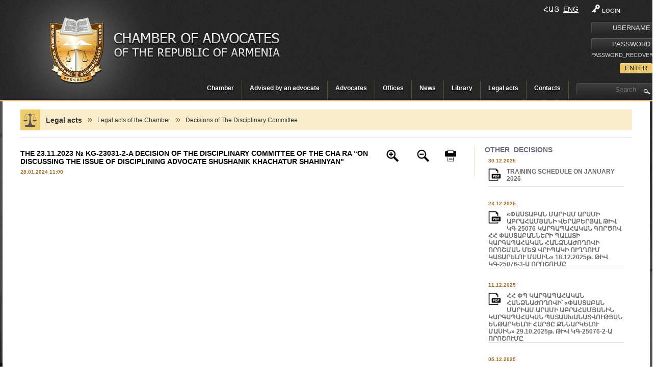

--- FILE ---
content_type: text/html; charset=utf-8
request_url: https://advocates.am/en/decision/view/%D5%A2%D5%A5%D5%BC%D5%B6%D5%A5%D5%AC-%D5%B0%D5%B0-%D6%83%D5%BA-%D5%AF%D5%A1%D6%80%D5%A3%D5%A1%D5%BA%D5%A1%D5%B0%D5%A1%D5%AF%D5%A1%D5%B6-%D5%B0%D5%A1%D5%B6%D5%B1%D5%B6%D5%A1%D5%AA%D5%B8%D5%B2%D5%B8%D5%BE%D5%AB-23112023%D5%A9-%D5%A9%D5%AB%D5%BE-%D5%AF%D5%A3-23031-2-%D5%A1-%D5%B8%D6%80%D5%B8%D5%B7%D5%B8%D6%82%D5%B4%D5%A8.html
body_size: 7251
content:
<!DOCTYPE html PUBLIC "-//W3C//DTD XHTML 1.0 Transitional//EN" "http://www.w3.org/TR/xhtml1/DTD/xhtml1-transitional.dtd">
<html xmlns="http://www.w3.org/1999/xhtml">
<head>
<meta http-equiv="Content-Type" content="text/html; charset=utf-8" />
<title> Decision  - ՀՀ Փաստաբանների Պալատ</title>
<meta http-equiv="content-language" content="en"/>
<meta name="description" content="advocates.am" />
<meta name="keywords" content="advocates.am" />
<link rel="icon" href="/favicon.ico" type="image/x-icon" /> 
<link rel="shortcut icon" href="/favicon.ico" type="image/x-icon" />

<script>
    $currentLang = 'en';
</script>


<link href="/min/?b=resources/advocates/css&amp;f=styles.css,sliders.css,ddsmoothmenu.css,editor.css,jquery.mCustomScrollbar.css,jquery-ui-1.10.3.custom.css,selectize.css,en.css,lightbox.css&amp;v=1.1.9" rel="stylesheet" media="" type="text/css" />
<script src="https://connect.facebook.net/en_US/all.js"></script>
	<script type="text/javascript" src="/resources/advocates/js/jquery-1.9.1.js"></script>
	<script type="text/javascript" src="/resources/advocates/js/jquery-ui-1.10.3.custom.min.js"></script>
	<script type="text/javascript" src="/resources/advocates/js/jquery.PrintArea.js_4.js"></script>
	<script type="text/javascript" src="/resources/advocates/js/jquery.aw-showcase.js"></script>
	<script type="text/javascript" src="/resources/advocates/js/ddsmoothmenu.js"></script>
	<script type="text/javascript" src="/resources/advocates/js/jquery.mCustomScrollbar.js"></script>
	<script type="text/javascript" src="/resources/advocates/js/lightbox-2.6.min.js"></script>
	<script type="text/javascript" src="/resources/advocates/js/selectize.js"></script>
	<script type="text/javascript" src="/resources/advocates/js/scripts.js"></script>


<!--[if IE 6]>
<script src="/resources/advocates/js/DD_belatedPNG.js"></script>
<![endif]--></head>
<body>
<div id="fb-root"></div>

<script>
        window.fbAsyncInit = function() {
          FB.init({
            appId      : '180036418841308', // App ID
            status     : true, // check login status
            cookie     : true, // enable cookies to allow the server to access the session
            xfbml      : true,  // parse XFBML
			oauth	   : true
          });
          // Additional initialization code here
		  
		 
        };
        // Load the SDK Asynchronously
        (function(d){
           var js, id = 'facebook-jssdk', ref = d.getElementsByTagName('script')[0];
           if (d.getElementById(id)) {return;}
           js = d.createElement('script'); js.id = id; js.async = true;
           js.src = "//connect.facebook.net/en_US/all.js";
           ref.parentNode.insertBefore(js, ref);
         }(document));
      </script>

<div id="mainCont">
<div id="mainPad">
    <div class="header"><div class="inner">
	<div class="">
		<a href="/en/home.html" class="logo"><img src="/resources/advocates/css/images/logo.png" alt="ՀՀ Փաստաբանների Պալատ" title="ՀՀ Փաստաբանների Պալատ" /></a>
		<a href="/en/home.html"><span class="slogan"><img src="/resources/advocates/css/images/slogan_eng.png" alt="ՀՀ Փաստաբանների Պալատ" title="ՀՀ Փաստաբանների Պալատ" /></span></a>
        
		<div class="reg_bl">
				<form action="/en/members/login.html" method="post">
			<label><span class="sprite key"></span>LOGIN</label>
			<input type="text" class="reg_inp" name="username" placeholder="USERNAME"/>
			<input type="password" class="reg_inp" name="password" placeholder="PASSWORD"/>
			<a href="/en/members/password-recovery.html" class="white">PASSWORD_RECOVERY</a>
			<input type="submit" class="reg_btn rc3" value="ENTER" />
		</form>
				</div>
        <div class="lng_block fr">
            					<a href="/decision/view/%D5%A2%D5%A5%D5%BC%D5%B6%D5%A5%D5%AC-%D5%B0%D5%B0-%D6%83%D5%BA-%D5%AF%D5%A1%D6%80%D5%A3%D5%A1%D5%BA%D5%A1%D5%B0%D5%A1%D5%AF%D5%A1%D5%B6-%D5%B0%D5%A1%D5%B6%D5%B1%D5%B6%D5%A1%D5%AA%D5%B8%D5%B2%D5%B8%D5%BE%D5%AB-23112023%D5%A9-%D5%A9%D5%AB%D5%BE-%D5%AF%D5%A3-23031-2-%D5%A1-%D5%B8%D6%80%D5%B8%D5%B7%D5%B8%D6%82%D5%B4%D5%A8.html" class="lng_item ">Հայ</a>
										<a href="/en/decision/view/%D5%A2%D5%A5%D5%BC%D5%B6%D5%A5%D5%AC-%D5%B0%D5%B0-%D6%83%D5%BA-%D5%AF%D5%A1%D6%80%D5%A3%D5%A1%D5%BA%D5%A1%D5%B0%D5%A1%D5%AF%D5%A1%D5%B6-%D5%B0%D5%A1%D5%B6%D5%B1%D5%B6%D5%A1%D5%AA%D5%B8%D5%B2%D5%B8%D5%BE%D5%AB-23112023%D5%A9-%D5%A9%D5%AB%D5%BE-%D5%AF%D5%A3-23031-2-%D5%A1-%D5%B8%D6%80%D5%B8%D5%B7%D5%B8%D6%82%D5%B4%D5%A8.html" class="lng_item  active ">Eng</a>
					        </div>
		<br class="cb"/>
		<div class="menu">
						<div id="drop_down" class="ddsmoothmenu fl">
			<ul>
									<li><a href="/en/about-us.html" class="main_menu ">Chamber</a>
							<ul class="child"><li><a href="/en/about-us/պատմություն.html" class="" >About Us</a></li><li><a href="/en/about-us/պալատի-նախագահ.html" class="" >The Chairman</a></li><li><a href="/en/about-us/պալատի-խորհուրդ.html" class="" >The Board of the Chamber</a></li><li><a href="/en/about-us/պալատի-կարգապահական-հանձնաժողով.html" class="" >The Disciplinary Committee of the Chamber</a><ul class="child"><li><a href="/en/about-us/պալատի-կարգապահական-հանձնաժողով/կարգապահական-հանձնաժողովի-օրակարգեր.html" class="" >Agendas of the  Disciplinary Committee</a></li></ul></li><li><a href="/en/about-us/որակավորման-հանձնաժողով.html" class="" >The Qualification Commission</a></li><li><a href="/en/about-us/աշխատակազմ.html" class="" >Administration</a></li><li><a href="/en/about-us/հանրային-պաշտպանի-գրասենյակ.html" class="" >The Office of Public Defender</a></li><li><a href="/en/about-us/փաստաբանական-դպրոց.html" class="" >The Academy of Advocates</a></li><li><a href="/en/about-us/մարզային-համակարգողներ.html" class="" >Regional Coordinators</a></li><li><a href="/en/about-us/կառպա.html" class="" >CARPA</a></li><li><a href="/en/about-us/այլ-կառույցներ.html" class="" >Other bodies</a><ul class="child"><li><a href="/en/about-us/այլ-կառույցներ/փաստաբանների-պալատի-ակումբ.html" class="" > Փաստաբանների պալատի ակումբ </a></li><li><a href="/en/about-us/այլ-կառույցներ/հհ-կառավարությանն-առընթեր-պետական-եկամուտների-կոմիտեի-հետ-համագո.html" class="" >Committee established by the Memorandum of Cooperation with the State Revenue Committee under the Government of RA</a></li><li><a href="/en/about-us/այլ-կառույցներ/փաստաբանների-պալատի-արագ-արձագանքման-հանձնախումբ.html" class="" >Rapid response committee of the Chamber of Advocates</a></li><li><a href="/en/about-us/այլ-կառույցներ/հհ-ոստիկանության-հետ-համագործակցության-հուշագրով-ստեղծված-հանձնա.html" class="" >Commission established by the Memorandum of Cooperation with the Police of RA</a></li><li><a href="/en/about-us/այլ-կառույցներ/փաստաբանների-իրավունքների-պաշտպանության-հանձնաժողով.html" class="" >Advocates Rights Protection Commission</a></li><li><a href="/en/about-us/այլ-կառույցներ/հաշվիչ-հանձնաժողով2020.html" class="" >Հաշվիչ հանձնաժողով</a></li><li><a href="/en/about-us/այլ-կառույցներ/երիտասարդական-խորհ.html" class="" >Youth Board</a></li><li><a href="/en/about-us/այլ-կառույցներ/այլ-կառույց-գիտա-վերլուծական-կենտրոն.html" class="" ></a></li></ul></li></ul>						</li>
												<li><a href="/en/փաստաբանի-խորհրդով.html" class="main_menu ">Advised by an advocate</a>
													</li>
												<li><a href="/en/advocates.html" class="main_menu ">Advocates</a>
							<ul class="child"><li><a href="/en/advocates.html" class="" >RA Advocates</a></li><li><a href="/en/advocatesofothercountries.html" class="" ></a></li></ul>						</li>
												<li><a href="/en/offices.html" class="main_menu ">Offices</a>
													</li>
												<li><a href="/en/news.html" class="main_menu ">News</a>
							<ul>
																		<li><a href="/en/news/category/advocate_news.html" class="">Current news</a>
																								<li><a href="/en/news/category/announcements.html" class="">Announcements</a>
																								<li><a href="/en/news/category/բլից-հարցազրույցներ.html" class="">Բլից հարցազրույցներ</a>
																								<li><a href="/en/news/category/մամուլը-մեր-մասին.html" class="">Press about us</a>
																								<li><a href="/en/news/category/տեսանյութեր.html" class="">Videos</a>
																								<li><a href="/en/news/category/ծանուցում.html" class="">Notification</a>
															</ul>
						</li>
												<li><a href="/en/գրադարան.html" class="main_menu ">Library</a>
							<ul class="child"><li><a href="/en/գրադարան/ձևաթղթեր.html" class="" >Forms</a><ul class="child"><li><a href="/en/գրադարան/ձևաթղթեր/դիմումների-ձևաթղթեր.html" class="" >Application Forms</a></li><li><a href="/en/գրադարան/ձևաթղթեր/պայմանագրերի-ձևաթղթեր.html" class="" >Contract Forms</a></li></ul></li><li><a href="/en/գրադարան/վերապատրաստման-բաժին.html" class="" >Training section</a></li><li><a href="/en/գրադարան/գիտա-վերլուծական-կենտրոն.html" class="" >Opinions of scientific analytical  center  </a><ul class="child"><li><a href="/en/գրադարան/գիտա-վերլուծական-կենտրոն/սահմանադրական-դատարան.html" class="" >Constitutional court</a></li></ul></li><li><a href="/en/գրադարան/հուշագրեր-և-համաձայնագրեր.html" class="" >Memoranda and agreements</a></li><li><a href="/en/գրադարան/փաստաբանի-գրադարան.html" class="" >Advocate’s   library </a><ul class="child"><li><a href="/en/գրադարան/փաստաբանի-գրադարան/փաստաբանի-գրադարան-գրքեր-ձեռնարկներ.html" class="" >Books, manuals, handbooks</a></li><li><a href="/en/գրադարան/փաստաբանի-գրադարան/ձեռնարկներ.html" class="" >Мanuals</a></li><li><a href="/en/գրադարան/փաստաբանի-գրադարան/օգտակար-հղումներ.html" class="" >Useful links</a></li></ul></li><li><a href="/en/գրադարան/գիտական-հոդվածներ.html" class="" >Scientific articles</a></li><li><a href="/en/գրադարան/հաշվետվություններ.html" class="" >Reports</a><ul class="child"><li><a href="/en/գրադարան/հաշվետվություններ/նախագահի-հաշվետվություններ.html" class="" >Reports of the Chairman</a></li><li><a href="/en/գրադարան/հաշվետվություններ/ֆինանսական-հաշվետվություններ.html" class="" >Financial reports</a></li><li><a href="/en/գրադարան/հաշվետվություններ/աուդիտորական-եզրակացություններ-2022-ից-սկսած.html" class="" ></a></li><li><a href="/en/գրադարան/հաշվետվություններ/աուդիտորական-եզրակացություններ.html" class="" >Audit reports</a></li><li><a href="/en/գրադարան/հաշվետվություններ/հհ-փաստաբանների-պալատի-տարեկան-բյուջե.html" class="" >Annual budget of the Chamber of Advocates of RA</a></li></ul></li><li><a href="/en/գրադարան/խորհրդի-օրակարգեր.html" class="" >Agendas of the Board</a><ul class="child"><li><a href="/en/գրադարան/խորհրդի-օրակարգեր/հունվար.html" class="" >January</a></li></ul></li><li><a href="/en/գրադարան/թափուր-աշխատատեղեր.html" class="" >Vacancies</a></li></ul>						</li>
												<li><a href="/en/իրավական-ակտեր.html" class="main_menu ">Legal  acts</a>
							<ul class="child"><li><a href="/en/իրավական-ակտեր/decisions-of-the-general-meeting.html" class="" >Decisions of the general meeting</a><ul class="child"><li><a href="/en/իրավական-ակտեր/decisions-of-the-general-meeting/նախագահի-ընտրություն.html" class="" >Chairman election</a></li><li><a href="/en/իրավական-ակտեր/decisions-of-the-general-meeting/board-members-electons.html" class="" >Board members elections</a></li><li><a href="/en/իրավական-ակտեր/decisions-of-the-general-meeting/disciplinary-committee-electons.html" class="" >Disciplinary Committee members elections</a></li><li><a href="/en/իրավական-ակտեր/decisions-of-the-general-meeting/կարգապահական-գործը-նախապատրաստող-անձանց-ընտրություն.html" class="" >Selection of persons preparing the disciplinary case</a></li><li><a href="/en/իրավական-ակտեր/decisions-of-the-general-meeting/հհ-փաստաբանների-պալատի-կանոնադրության-փոփոխության-հաստատում.html" class="" >Approval of the amendment of the charter of the  Chamber of Advocates of RA</a></li><li><a href="/en/իրավական-ակտեր/decisions-of-the-general-meeting/հհ-փաստաբանների-պալատի-փաստաբանի-վարքագծի-կանոնագրքի-փոփոխության.html" class="" >Approval of the amendment of The Code of Advocate’s conduct  of the  Chamber of Advocates of RA</a></li></ul></li><li><a href="/en/իրավական-ակտեր/«փաստաբանության-մասին»-օրենք.html" class="" >Լaw “On advocacy”</a></li><li><a href="/en/իրավական-ակտեր/պալատի-իրավական-ակտեր.html" class="" >Legal acts of the Chamber</a><ul class="child"><li><a href="/en/իրավական-ակտեր/պալատի-իրավական-ակտեր/խորհրդի-որոշումներ.html" class="" >Decisions of the Board</a></li><li><a href="/en/իրավական-ակտեր/պալատի-իրավական-ակտեր/կարգապահական-հանձնաժողովի-որոշումներ.html" class="" >Decisions of The Disciplinary Committee</a></li><li><a href="/en/իրավական-ակտեր/պալատի-իրավական-ակտեր/խորհրդի-որոշումներ-կարգապահական-գործերով.html" class="" >Board decisions on disciplinary cases</a></li><li><a href="/en/իրավական-ակտեր/պալատի-իրավական-ակտեր/նախագահի-իրավական-ակտեր.html" class="" >Decision of the Chairman</a></li><li><a href="/en/իրավական-ակտեր/պալատի-իրավական-ակտեր/որակավորման-հանձնաժող.html" class="" >Decisions of qualification commission</a></li><li><a href="/en/իրավական-ակտեր/պալատի-իրավական-ակտեր/փաստաբանների-պալատի-կանոնադրություն.html" class="" >Charter of the Chamber of Advocates</a></li><li><a href="/en/իրավական-ակտեր/պալատի-իրավական-ակտեր/հհ-փաստաբանների-պալատի-այլ-կառույցների-իրավական-ակտեր.html" class="" >Legal acts of other bodies of the Chamber of Advocates of RA</a></li></ul></li><li><a href="/en/իրավական-ակտեր/անդամավճարներին-և-այլ-վճարումներին-վերաբերող-իրավական-ակտեր.html" class="" >Membership fees and other payments</a></li><li><a href="/en/իրավական-ակտեր/պալատի-գործող-ներքին-ակտեր.html" class="" >LOCAL ACTS</a><ul class="child"><li><a href="/en/իրավական-ակտեր/պալատի-գործող-ներքին-ակտեր/պալատի-կանոնադրություն.html" class="" >Charter</a></li><li><a href="/en/իրավական-ակտեր/պալատի-գործող-ներքին-ակտեր/փաստաբանի-վարքագծի-կանոնագիրքը.html" class="" >Ethic code</a></li><li><a href="/en/իրավական-ակտեր/պալատի-գործող-ներքին-ակտեր/կարգապահական-վարույթի-իրականացման-կարգ.html" class="" >Implementation procedure of disciplinary proceedings</a></li><li><a href="/en/իրավական-ակտեր/պալատի-գործող-ներքին-ակտեր/վերապատրաստման-կարգ.html" class="" >Procedure of training </a></li><li><a href="/en/իրավական-ակտեր/պալատի-գործող-ներքին-ակտեր/միջին-գնացուցակ.html" class="" >Average price list</a></li><li><a href="/en/իրավական-ակտեր/պալատի-գործող-ներքին-ակտեր/այլ-կարգեր.html" class="" >Other Regulations</a></li></ul></li><li><a href="/en/իրավական-ակտեր/միեդ.html" class="" >ECHR</a></li><li><a href="/en/իրավական-ակտեր/դատական-ակտեր.html" class="" >Judicial acts</a><ul class="child"><li><a href="/en/իրավական-ակտեր/դատական-ակտեր/վճռաբեկ-դատարա.html" class="" >Court of Cassation</a></li><li><a href="/en/իրավական-ակտեր/դատական-ակտեր/վերաքննիչ-դատարան.html" class="" >Courts of Appeal</a></li><li><a href="/en/իրավական-ակտեր/դատական-ակտեր/առաջին-ատյանի-դատարան.html" class="" >First Instance Court</a></li></ul></li><li><a href="/en/իրավական-ակտեր/նախագծեր.html" class="" >Drafts</a></li></ul>						</li>
												<li><a href="/en/contacts.html" class="main_menu ">Contacts</a>
													</li>
									</ul>
			<br class="cb"/>
			</div>
		<div class="fl">
			<form action="/en/search.html" class="fr">
				<input type="text" name="term" class="sprite srch_inp" value="" placeholder="Search" />
				<input type="submit" value="" class="srch_btn" />
			</form>
		</div>
		</div>
		
	</div> 
	<br class="cb"/>  
  </div></div>
    <div class="content">
		<div class="inner">
			              <div style="width: 1200px;"><div class="navig"><a href="/en/իրավական-ակտեր.html" class="first">Legal  acts</a><span class="arr"></span><a href="/en/իրավական-ակտեր/պալատի-իրավական-ակտեր.html" class="">Legal acts of the Chamber</a><span class="arr"></span><a href="/en/իրավական-ակտեր/պալատի-իրավական-ակտեր/կարգապահական-հանձնաժողովի-որոշումներ.html" class="">Decisions of The Disciplinary Committee</a></div><br class="cb"/><div class="line"></div><div style="width: 870px; border-right: solid 1px #f7e8ca; float: left; padding-right: 20px; margin-right: 20px;" class="contentText"><div class="fr" ><span id="increment" class="sprite"></span><span id="decrement" class="sprite"></span><a href="#" id="printBtn" class="sprite"></a></div><h3 class="newsTitle">THE 23.11.2023 № KG-23031-2-A DECISION OF THE DISCIPLINARY COMMITTEE OF THE CHA RA “ON DISCUSSING THE ISSUE OF DISCIPLINING ADVOCATE SHUSHANIK KHACHATUR SHAHINYAN"</h3><span class="date">28.01.2024 11:00</span><!--div class="line"></div--></div><div style="width: 280px; float: left;"><span class="fs14 grey bold">OTHER_DECISIONS</span><br class="cb"/><div class="other_programs"><div class="item"><span class="date">30.12.2025</span><img src="/resources/advocates/css/images/pdf_icon1.jpg" alt="" title="" class="fl" /><a href="/en/decision/view/2026-թվականի-հունվար-ամսվա-վերապատրաստումների-ժամանակացույցը.html" class="title">TRAINING SCHEDULE ON JANUARY 2026</a><div class="line"></div></div><div class="item"><span class="date">23.12.2025</span><img src="/resources/advocates/css/images/pdf_icon1.jpg" alt="" title="" class="fl" /><a href="/en/decision/view/«փաստաբան-մարիամ-արամի-աբրահամյանի-վերաբերյալ-թիվ-կգ-25076-կարգապահական-գործով-հհ-փաստաբանների-պալատի-կարգապահական-հանձնաժողովի-որոշման-մեջ-վրիպակի-ուղղում-կատարելու-մասին»-18122025թ-թիվ-կգ-25076-3-ա-որոշումը.html" class="title">«ՓԱՍՏԱԲԱՆ ՄԱՐԻԱՄ ԱՐԱՄԻ ԱԲՐԱՀԱՄՅԱՆԻ ՎԵՐԱԲԵՐՅԱԼ ԹԻՎ ԿԳ-25076 ԿԱՐԳԱՊԱՀԱԿԱՆ ԳՈՐԾՈՎ ՀՀ ՓԱՍՏԱԲԱՆՆԵՐԻ ՊԱԼԱՏԻ ԿԱՐԳԱՊԱՀԱԿԱՆ ՀԱՆՁՆԱԺՈՂՈՎԻ ՈՐՈՇՄԱՆ ՄԵՋ ՎՐԻՊԱԿԻ ՈՒՂՂՈՒՄ ԿԱՏԱՐԵԼՈՒ ՄԱՍԻՆ» 18.12.2025թ. ԹԻՎ ԿԳ-25076-3-Ա ՈՐՈՇՈՒՄԸ</a><div class="line"></div></div><div class="item"><span class="date">11.12.2025</span><img src="/resources/advocates/css/images/pdf_icon1.jpg" alt="" title="" class="fl" /><a href="/en/decision/view/հհ-փպ-կարգապահական-հանձնաժողովի՝-«փաստաբան-մարիամ-արամի-աբրահամյանին-կարգապահական-պատասխանատվության-ենթարկելու-հարցը-քննարկելու-մասին»-29102025թ-թիվ-կգ-25076-2-ա-որոշումը.html" class="title">ՀՀ ՓՊ ԿԱՐԳԱՊԱՀԱԿԱՆ ՀԱՆՁՆԱԺՈՂՈՎԻ՝ «ՓԱՍՏԱԲԱՆ ՄԱՐԻԱՄ ԱՐԱՄԻ ԱԲՐԱՀԱՄՅԱՆԻՆ ԿԱՐԳԱՊԱՀԱԿԱՆ ՊԱՏԱՍԽԱՆԱՏՎՈՒԹՅԱՆ ԵՆԹԱՐԿԵԼՈՒ ՀԱՐՑԸ ՔՆՆԱՐԿԵԼՈՒ ՄԱՍԻՆ» 29.10.2025թ. ԹԻՎ ԿԳ-25076-2-Ա ՈՐՈՇՈՒՄԸ</a><div class="line"></div></div><div class="item"><span class="date">05.12.2025</span><img src="/resources/advocates/css/images/pdf_icon1.jpg" alt="" title="" class="fl" /><a href="/en/decision/view/հհ-փպ-կարգապահական-հանձնաժողովի՝-«փաստաբան-արայիկ-անդրանիկի-ներսիսյանին-կարգապահական-պատասխանատվության-ենթարկելու-հարցը-քննարկելու-մասին»-05112025թ-թիվ-կգ-25080-2-ա-որոշումը.html" class="title">ՀՀ ՓՊ ԿԱՐԳԱՊԱՀԱԿԱՆ ՀԱՆՁՆԱԺՈՂՈՎԻ՝ «ՓԱՍՏԱԲԱՆ ԱՐԱՅԻԿ ԱՆԴՐԱՆԻԿԻ ՆԵՐՍԻՍՅԱՆԻՆ ԿԱՐԳԱՊԱՀԱԿԱՆ ՊԱՏԱՍԽԱՆԱՏՎՈՒԹՅԱՆ ԵՆԹԱՐԿԵԼՈՒ ՀԱՐՑԸ ՔՆՆԱՐԿԵԼՈՒ ՄԱՍԻՆ» 05.11.2025թ. ԹԻՎ ԿԳ-25080-2-Ա ՈՐՈՇՈՒՄԸ</a><div class="line"></div></div><div class="item"><span class="date">28.11.2025</span><img src="/resources/advocates/css/images/pdf_icon1.jpg" alt="" title="" class="fl" /><a href="/en/decision/view/2025-թվականի-դեկտեմբեր-ամսվա-վերապատրաստումների-ժամանակացույցը.html" class="title">TRAINING SCHEDULE ON DECEMBER 2025</a><div class="line"></div></div><div class="item"><span class="date">27.11.2025</span><img src="/resources/advocates/css/images/pdf_icon1.jpg" alt="" title="" class="fl" /><a href="/en/decision/view/հհ-փպ-կարգապահական-հանձնաժողովի՝-«փաստաբան-մայիս-մայիսի-հովհաննիսյանին-կարգապահական-պատասխանատվության-ենթարկելու-հարցը-քննարկելու-մասին»-05112025թ-թիվ-կգ-25078-2-ա-որոշումը.html" class="title">ՀՀ ՓՊ ԿԱՐԳԱՊԱՀԱԿԱՆ ՀԱՆՁՆԱԺՈՂՈՎԻ՝ «ՓԱՍՏԱԲԱՆ ՄԱՅԻՍ ՄԱՅԻՍԻ ՀՈՎՀԱՆՆԻՍՅԱՆԻՆ ԿԱՐԳԱՊԱՀԱԿԱՆ ՊԱՏԱՍԽԱՆԱՏՎՈՒԹՅԱՆ ԵՆԹԱՐԿԵԼՈՒ ՀԱՐՑԸ ՔՆՆԱՐԿԵԼՈՒ ՄԱՍԻՆ» 05.11.2025թ. ԹԻՎ ԿԳ-25078-2-Ա ՈՐՈՇՈՒՄԸ</a><div class="line"></div></div><div class="item"><span class="date">27.11.2025</span><img src="/resources/advocates/css/images/pdf_icon1.jpg" alt="" title="" class="fl" /><a href="/en/decision/view/հհ-փպ-կարգապահական-հանձնաժողովի՝-«փաստաբան-կարինե-վոլոդյայի-օվչյանին-կարգապահական-պատասխանատվության-ենթարկելու-հարցը-քննարկելու-մասին»-29102025թ-թիվ-կգ-25074-2-ա-որոշումը.html" class="title">ՀՀ ՓՊ ԿԱՐԳԱՊԱՀԱԿԱՆ ՀԱՆՁՆԱԺՈՂՈՎԻ՝ «ՓԱՍՏԱԲԱՆ ԿԱՐԻՆԵ ՎՈԼՈԴՅԱՅԻ ՕՎՉՅԱՆԻՆ ԿԱՐԳԱՊԱՀԱԿԱՆ ՊԱՏԱՍԽԱՆԱՏՎՈՒԹՅԱՆ ԵՆԹԱՐԿԵԼՈՒ ՀԱՐՑԸ ՔՆՆԱՐԿԵԼՈՒ ՄԱՍԻՆ» 29.10.2025թ. ԹԻՎ ԿԳ-25074-2-Ա ՈՐՈՇՈՒՄԸ</a><div class="line"></div></div><div class="item"><span class="date">04.11.2025</span><img src="/resources/advocates/css/images/pdf_icon1.jpg" alt="" title="" class="fl" /><a href="/en/decision/view/2025-թվականի-նոյեմբեր-ամսվա-վերապատրաստումների-ժամանակացույցը.html" class="title">TRAINING SCHEDULE ON NOVEMBER 2025</a><div class="line"></div></div><div class="item"><span class="date">03.11.2025</span><img src="/resources/advocates/css/images/pdf_icon1.jpg" alt="" title="" class="fl" /><a href="/en/decision/view/հհ-փպ-կարգապահական-հանձնաժողովի՝-«փաստաբան-խանում-սերյոժայի-մկրտչյանին-կարգապահական-պատասխանատվության-ենթարկելու-հարցը-քննարկելու-մասին»-24092025թ-թիվ-կգ-25069-2-ա-որոշումը.html" class="title">ՀՀ ՓՊ ԿԱՐԳԱՊԱՀԱԿԱՆ ՀԱՆՁՆԱԺՈՂՈՎԻ՝ «ՓԱՍՏԱԲԱՆ ԽԱՆՈՒՄ ՍԵՐՅՈԺԱՅԻ ՄԿՐՏՉՅԱՆԻՆ ԿԱՐԳԱՊԱՀԱԿԱՆ ՊԱՏԱՍԽԱՆԱՏՎՈՒԹՅԱՆ ԵՆԹԱՐԿԵԼՈՒ ՀԱՐՑԸ ՔՆՆԱՐԿԵԼՈՒ ՄԱՍԻՆ» 24.09.2025թ. ԹԻՎ ԿԳ-25069-2-Ա ՈՐՈՇՈՒՄԸ</a><div class="line"></div></div><div class="item"><span class="date">22.10.2025</span><img src="/resources/advocates/css/images/pdf_icon1.jpg" alt="" title="" class="fl" /><a href="/en/decision/view/հհ-փպ-կարգապահական-հանձնաժողովի՝-«փաստաբան-լիդա-գագիկի-հակոբյանին-կարգապահական-պատասխանատվության-ենթարկելու-հարցը-քննարկելու-մասին»-27082025թ-թիվ-կգ-25071-2-ա-որոշումը.html" class="title">ՀՀ ՓՊ ԿԱՐԳԱՊԱՀԱԿԱՆ ՀԱՆՁՆԱԺՈՂՈՎԻ՝ «ՓԱՍՏԱԲԱՆ ԼԻԴԱ ԳԱԳԻԿԻ ՀԱԿՈԲՅԱՆԻՆ ԿԱՐԳԱՊԱՀԱԿԱՆ ՊԱՏԱՍԽԱՆԱՏՎՈՒԹՅԱՆ ԵՆԹԱՐԿԵԼՈՒ ՀԱՐՑԸ ՔՆՆԱՐԿԵԼՈՒ ՄԱՍԻՆ» 27.08.2025թ. ԹԻՎ ԿԳ-25071-2-Ա ՈՐՈՇՈՒՄԸ</a><div class="line"></div></div></div></div></div>    		
		
		<br class="cb"/>
		</div>
	</div>
		
</div>
<br class="cb" />
<div class="footer"> <div class="inner"><div class="bottom_menu_bl"><div class="bottom_menu"><a href="/en/about-us.html" class="main">Chamber</a><a href="/en/about-us/պատմություն.html" class="sub">About Us</a><a href="/en/about-us/պալատի-նախագահ.html" class="sub">The Chairman</a><a href="/en/about-us/պալատի-խորհուրդ.html" class="sub">The Board of the Chamber</a><a href="/en/about-us/պալատի-կարգապահական-հանձնաժողով.html" class="sub">The Disciplinary Committee of the Chamber</a><a href="/en/about-us/որակավորման-հանձնաժողով.html" class="sub">The Qualification Commission</a><a href="/en/about-us/աշխատակազմ.html" class="sub">Administration</a><a href="/en/about-us/հանրային-պաշտպանի-գրասենյակ.html" class="sub">The Office of Public Defender</a><a href="/en/about-us/փաստաբանական-դպրոց.html" class="sub">The Academy of Advocates</a><a href="/en/about-us/մարզային-համակարգողներ.html" class="sub">Regional Coordinators</a><a href="/en/about-us/կառպա.html" class="sub">CARPA</a><a href="/en/about-us/այլ-կառույցներ.html" class="sub">Other bodies</a></div><div class="bottom_menu"><a href="/en/փաստաբանի-խորհրդով.html" class="main">Advised by an advocate</a></div><div class="bottom_menu"><a href="/en/advocates.html" class="main">Advocates</a><a href="/en/advocates/advocatessub.html" class="sub">RA Advocates</a><a href="/en/advocates/othercountriesadvocates.html" class="sub"></a><br class="cb" /><!--</div><div class="bottom_menu">--></div><div class="bottom_menu"><a href="/en/offices.html" class="main">Offices</a></div><div class="bottom_menu"><a href="/en/news.html" class="main">News</a></div><div class="bottom_menu"><a href="/en/գրադարան.html" class="main">Library</a><a href="/en/գրադարան/ձևաթղթեր.html" class="sub">Forms</a><a href="/en/գրադարան/վերապատրաստման-բաժին.html" class="sub">Training section</a><a href="/en/գրադարան/գիտա-վերլուծական-կենտրոն.html" class="sub">Opinions of scientific analytical  center  </a><a href="/en/գրադարան/հուշագրեր-և-համաձայնագրեր.html" class="sub">Memoranda and agreements</a><a href="/en/գրադարան/փաստաբանի-գրադարան.html" class="sub">Advocate’s   library </a><a href="/en/գրադարան/գիտական-հոդվածներ.html" class="sub">Scientific articles</a><a href="/en/գրադարան/հաշվետվություններ.html" class="sub">Reports</a><a href="/en/գրադարան/խորհրդի-օրակարգեր.html" class="sub">Agendas of the Board</a><a href="/en/գրադարան/թափուր-աշխատատեղեր.html" class="sub">Vacancies</a><br class="cb" /><!--</div><div class="bottom_menu">--></div><div class="bottom_menu"><a href="/en/իրավական-ակտեր.html" class="main">Legal  acts</a><a href="/en/իրավական-ակտեր/decisions-of-the-general-meeting.html" class="sub">Decisions of the general meeting</a><a href="/en/իրավական-ակտեր/«փաստաբանության-մասին»-օրենք.html" class="sub">Լaw “On advocacy”</a><a href="/en/իրավական-ակտեր/պալատի-իրավական-ակտեր.html" class="sub">Legal acts of the Chamber</a><a href="/en/իրավական-ակտեր/անդամավճարներին-և-այլ-վճարումներին-վերաբերող-իրավական-ակտեր.html" class="sub">Membership fees and other payments</a><a href="/en/իրավական-ակտեր/պալատի-գործող-ներքին-ակտեր.html" class="sub">LOCAL ACTS</a><a href="/en/իրավական-ակտեր/միեդ.html" class="sub">ECHR</a><a href="/en/իրավական-ակտեր/դատական-ակտեր.html" class="sub">Judicial acts</a><a href="/en/իրավական-ակտեր/նախագծեր.html" class="sub">Drafts</a></div><div class="bottom_menu"><a href="/en/conference.html" class="main"></a></div><div class="bottom_menu"><a href="/en/contacts.html" class="main">Contacts</a><br class="cb" /><!--</div><div class="bottom_menu">--></div><div class="bottom_menu"><a href="/en/photogallery.html" class="main"></a></div></div><div class="social"><span class="fl">Follow us</span><a href="https://twitter.com/" class="tw sprite" target="_blank"></a><a href="https://www.linkedin.com" class="in sprite" target="_blank"></a><a href="https://www.facebook.com/" class="fb sprite" target="_blank"></a><a href="https://pinterest.com" class="pn sprite" target="_blank"></a></div><br class="cb"/><div class="bottom_line"><span class="one">Developed by <a href="http://www.studio-one.am/">Studio One.</a></span><span class="all" >Copyright © 2026 <br class="cb"/>Հայաստանի Հանրապետության Փաստաբանների Պալատ.</span></div></div> </div>
</div>

<div id="errorDialog" class="dn"><div id="messageText"></div><div id="selectedText"></div><br class="cb"/><textarea name="content" id="correctText" style="width: 370px; height: 150px;"></textarea></div>
<script type="text/javascript">
	var J_trans = [];
	J_trans["correct_dialog_title"] = "CORRECT_DIALOG_TITLE";
	J_trans["search_help_dialog_title"] = "Help";
	J_trans["close"] = "Close";
</script>

<script>
  (function(i,s,o,g,r,a,m){i['GoogleAnalyticsObject']=r;i[r]=i[r]||function(){
  (i[r].q=i[r].q||[]).push(arguments)},i[r].l=1*new Date();a=s.createElement(o),
  m=s.getElementsByTagName(o)[0];a.async=1;a.src=g;m.parentNode.insertBefore(a,m)
  })(window,document,'script','//www.google-analytics.com/analytics.js','ga');
ga('create', 'UA-55804372-1', 'auto');
  ga('send', 'pageview');
</script>

<script defer src="https://static.cloudflareinsights.com/beacon.min.js/vcd15cbe7772f49c399c6a5babf22c1241717689176015" integrity="sha512-ZpsOmlRQV6y907TI0dKBHq9Md29nnaEIPlkf84rnaERnq6zvWvPUqr2ft8M1aS28oN72PdrCzSjY4U6VaAw1EQ==" data-cf-beacon='{"version":"2024.11.0","token":"037d792f459046679031a3ed49b521a3","r":1,"server_timing":{"name":{"cfCacheStatus":true,"cfEdge":true,"cfExtPri":true,"cfL4":true,"cfOrigin":true,"cfSpeedBrain":true},"location_startswith":null}}' crossorigin="anonymous"></script>
</body>
</html>

--- FILE ---
content_type: text/css; charset=utf-8
request_url: https://advocates.am/min/?b=resources/advocates/css&f=styles.css,sliders.css,ddsmoothmenu.css,editor.css,jquery.mCustomScrollbar.css,jquery-ui-1.10.3.custom.css,selectize.css,en.css,lightbox.css&v=1.1.9
body_size: 15517
content:
html,body{text-align:left;height:100%}body{font-size:75.0%;font-family:Tahoma,Geneva,sans-serif;background:url(/resources/advocates/css/images/bg.jpg) repeat;margin:0}.cb{clear:both}.fl{float:left}.fr{float:right}a{color:#1A619C}.abs{position:absolute;left:0}.rel{position:relative}.pointer{cursor:pointer}.db{display:block!important}.dn{display:none}.bn{border:none !important}.bgn{background:none !important}.mn{margin:0px
!important}.mrn{margin-right:0 !important}.mln{margin-left:0px !important}.mbn{margin-bottom:0px !important}.pn{padding:0px
!important}.white{color:#FFF}.green{color:#047220}.red{color:#e60000}.orange{color:#c88e24}.orangeBtn{display:block;background:#fdd070;color:#000;padding:7px
10px;cursor:pointer;border:none;float:left}.tJustify{text-align:justify}.tCenter{text-align:center}.contentText
a{color:#693700}.contentText a:hover{text-decoration:underline}.ofs_image
.imgBorder{border:none;padding:3px
3px;position:absolute;left:0;right:0;top:0;bottom:0;margin:auto}.bold{font-weight:bold}h3.newsTitle{margin:7px
0px}.success{color:#047220}.error{color:#F00}/**/::selection{background:#f8d989}::-moz-selection{background:#f8d989}.listing{}.listing .list-item{padding:10px
0px;margin-bottom:10px;overflow:hidden;clear:both}.listing .list-item
img{float:left;margin-right:10px}.listing .list-item .title, .listing .list-item
a.title{font-weight:bold;font-size:1.182em;display:block;margin-bottom:5px;color:#272727}.listing .list-item
a.more{color:#e9bd68;background:url(/resources/advocates/css/images/menu_right_arrow.png) no-repeat right center;padding-right:20px;float:right}.listing .list-item
.line{margin:7px
0px}.gridBlock{}.gridBlock .grid-item{width:150px;padding:0px
20px 0px 0px;border-right:solid 1px #f7e8ca;margin:0px
0px 0px 20px;float:left}.gridBlock .grid-item.last{border:none;padding-right:0px}.gridBlock .grid-item .img-block{width:140px;height:140px;text-align:center;border:solid 1px #e1e1e1;padding:3px;margin:7px
0px}.gridBlock .grid-item .img-block
img{}.gridBlock .grid-item
a.title{font-size:1.182em;color:#6a6a7a}.gridBlock .grid-item
.date{color:#a8661d}.adv-block{position:relative}.adv-block
.item{width:220px;padding-right:45px;margin-left:37px;border-right:solid 1px #f7e8ca;float:left}.adv-block
.item.first{margin-left:23px}.adv-block
.item.last{padding-right:0px;border:none}.adv-block .item
.inactive{opacity:0.45}.adv-block .item
.title{}.adv-block .item
img{}.alphabet{padding:10px
7px;float:left}.alphabet
a{color:#272727;padding:4px
7px}.alphabet
a.active{color:#FFF}.searchBlock{border-bottom:solid 1px #e9bd68;margin-top:10px;background:#f5dfa2;width:1262px;margin: -12px 0px 0px -31px}.searchBlock
.location_block{width:270px;height:223px;border-right:solid 1px #c3b385;padding:10px;position:relative}.searchBlock .location_block
label{display:block;width:130px;color:#272727;float:left}.searchBlock .location_block
label.active{color:#FFF}.searchBlock .location_block input[type=radio]{opacity:0}.searchBlock .location_block
.btitle{color:#272727;font-weight:bold;margin-left:20px}.searchBlock .location_block .help-button{display:block;width:32px;height:32px;border:none;background:url(/resources/advocates/css/images/help-icon.png) no-repeat center center;margin:10px
0px;cursor:pointer;position:absolute;bottom: -34px}.searchBlock
.area_block{width:590px;border-right:solid 1px #c3b385;border-left:solid 1px #c3b385;padding:10px
0px 10px 20px;margin-left: -1px}.searchBlock .area_block
label{display:block;color:#272727;padding:0px
10px 0px 0px}.searchBlock .area_block
label.active{color:#fff}.searchBlock .area_block input[type=checkbox]{opacity:0}.searchBlock .area_block
.btitle{color:#272727;font-weight:bold}.searchBlock .area_block
.profession_group{width:200px;float:left;margin-top:5px}.searchBlock .area_block .profession_group
a{font-weight:bold;padding:2px
0 2px 10px;display:block;color:#666}.searchBlock .area_block .profession_group
a.active{color:#000;background:url(/resources/advocates/css/images/active_arrow.png) no-repeat left center}.searchBlock .area_block
.profession_list{width:390px;height:160px;float:left;position:relative;overflow:auto}.searchBlock .area_block .profession_list
div{position:absolute;top:0px;left:0px}.searchBlock
.lawyer_block{width:300px;padding-left:40px}.searchBlock .lawyer_block input[type=text]{border:solid 1px #e6e6e6;padding:6px
7px;width:190px;margin:4px
0px;background:#f8f7f7;border-left:solid 1px #a9a8a8;border-top:solid 1px #a9a8a8}.searchBlock .lawyer_block input[type=submit]{background:#fdd070;color:#000;padding:7px
10px;margin:10px
0px;cursor:pointer;border:solid 1px #dfdfdf;float:right}.searchBlock .lawyer_block
.btitle{color:#272727;font-weight:bold}.searchBlock
.license_block{}.searchBlock .license_block
label{display:block;color:#272727;float:left}.searchBlock .license_block
label.active{color:#FFF}.searchBlock .license_block input[type=checkbox], .searchBlock .license_block input[type=radio]{opacity:0}.searchBlock .license_block
.btitle{color:#272727;font-weight:bold}.searchBlock
.advocates_menu_block{}.searchBlock .advocates_menu_block
label{display:block;color:#272727;float:left}.searchBlock .advocates_menu_block
label.active{color:#FFF}.searchBlock .advocates_menu_block input[type=checkbox]{opacity:0}.searchBlock .advocates_menu_block
.btitle{color:#272727;font-weight:bold}.searchBlock
.top_advocates_block{width:220px;float:left}.searchBlock
label{cursor:pointer}.searchFilter{}.searchFilter
a{color:#6a6a7a;margin-right:20px}.searchFilter
a.active{color:#efcc6b}.pageTitle{background:url(/resources/advocates/css/images/page_title_bg.png) no-repeat left center;line-height:2.7em;padding-left:50px;margin-top:4px}.pageTitle2{background:url(/resources/advocates/css/images/page_title_bg.png) #faedcc no-repeat left center;line-height:2.7em;padding-left:50px}.pageTitle3{font-size:1.3em;color:#6a6a7a}.navig{background-image:url(/resources/advocates/css/images/page_title_bg.png);background-color:#faedcc;background-repeat:no-repeat;background-position-x:left;background-position-y:top;line-height:2.7em;padding:5px
0px 6px 50px;min-height:30px}.navig
a{text-decoration:none;color:#333;float:left}.navig
a.first{font-size:1.2em;font-weight:bold}.navig
a.subitem{display:block;padding:0px
10px;border-right:solid 1px #272727;line-height:1em}.navig
.arr{display:block;width:10px;height:7px;background:url(/resources/advocates/css/images/sprite.png?v=1) no-repeat 0px -266px;float:left;margin:12px
10px}.line{height:1px;background:#e1e1e1;margin:0px
0px 15px 0px;clear:both}.orangeLine{height:1px;background:#e9bd68;margin:0px
0px 15px 0px;clear:both}.imgBorder{border:solid 1px #e1e1e1;padding:3px;margin:0px}.printBtn{display:block;background:url(/resources/advocates/css/images/print_icon.jpg) no-repeat left center;color:#6a6a7a;line-height:3em;padding-left:45px}.pdfBtn{display:block;background:url(/resources/advocates/css/images/pdf_icon1.jpg) no-repeat left center;color:#6a6a7a;line-height:3em;padding-left:45px;float:left}.pdfBtn:hover{color:#693700;text-decoration:underline}.grey{color:#6a6a7a}.dark_grey{color:#272727}.fs10{font-size:0.917em}.fs12{font-size:1.087em}.fs14{font-size:1.167em}.fs16{font-size:1.250em}.fs18{font-size:1.333em}.underline{display:block;line-height:1.4em;border-bottom:solid 1px #a4a4a4;float:left;margin-bottom:4px;color:#a4a4a4}.mailtoBtn{display:block;color:#000;padding:7px
10px}#mainCont{width:100%;min-height:100%;position:relative}#mainPad{padding:0px
0px 242px 0px;min-height:100%;width:100%}.inner{width:1280px;margin:0px
auto 0 auto;position:relative}.rc3{-moz-border-radius:3px;-webkit-border-radius:3px;-khtml-border-radius:3px;border-radius:3px;behavior:url(/resources/advocates/css/PIE.htc)}.rc5{-moz-border-radius:5px;-webkit-border-radius:5px;-khtml-border-radius:5px;border-radius:5px;behavior:url(/resources/advocates/css/PIE.htc)}.boxshad{-o-box-shadow:0px 1px 1px rgba(0, 0, 0, 0.5);;-icab-box-shadow:0px 1px 1px rgba(0, 0, 0, 0.5);;-khtml-box-shadow:0px 1px 1px rgba(0, 0, 0, 0.5);;-moz-box-shadow:0px 1px 1px rgba(0, 0, 0, 0.5);;-webkit-box-shadow:0px 1px 1px rgba(0, 0, 0, 0.5);;box-shadow:0px 1px 1px rgba(0,0,0,0.5);;behavior:url(/resources/advocates/css/PIE.php)}.sprite{background:url(/resources/advocates/css/images/sprite.png) no-repeat}a{text-decoration:none;color:#272727}/*/*/.header{width:100%;height:196px;border-bottom:3px solid #e9bd68}.header
.inner{background:url(/resources/advocates/css/images/logo_glow.png) left top no-repeat}.logo_bl{background:url(/resources/advocates/css/images/logo_glow.png) left top no-repeat;width:560px;height:199px;float:left}.logo{float:left;margin:33px
0 0 95px}.slogan{float:left;margin:65px
0 0 15px}.menu_bl{float:right;margin-right:44px}.reg_bl{float:right;margin-top:9px;color:#e3e1e2;font-size:0.9em;width:120px}.reg_bl
label{line-height:24px;font-weight:bold}.key{background-position:0 0;width:17px;height:17px;float:left;margin-right:4px}.reg_inp{display:block;border:0px;width:116px;height:22px;padding:0
5px 0 0;line-height:18px;background:url(/resources/advocates/css/images/login_inp.png) no-repeat;text-align:right;color:#e3e1e2;margin-top:10px}.reg_inp:-moz-placeholder{color:#e3e1e2}.reg_inp::-moz-placeholder{color:#e3e1e2}.reg_inp::-webkit-input-placeholder{color:#e3e1e2}.reg_inp:-ms-input-placeholder{color:#e3e1e2}.reg_bl
.white{display:block;padding:5px
0 0 0;color:#ccc}.reg_bl
.orange{font-size:1.16em !important}.reg_btn{cursor:pointer;float:right;color:#141414;border:0px;margin-top:10px;padding:0
10px;line-height:20px;background:url(/resources/advocates/css/images/reg_btn_bg.jpg) repeat-x;height:20px}.srch_inp{display:block;border:0px;width:115px;height:19px;padding:4px
32px 4px 4px;background-position:0 -234px;text-align:right;color:#e3e1e2;margin:4px
0px 0px 13px;float:left}.srch_btn{height:27px;width:27px;background:url(/resources/advocates/css/images/sprite.png) no-repeat 7px -273px;border:none;border-left:solid 1px #464646;float:left;margin:7px
0px 0px -27px;cursor:pointer}.menu{clear:both;float:right;margin-top: -9px;position:relative}.menu
ul{padding:0px;margin:0px}.menu ul
li{display:inline-block;list-style:none;height:37px;background:url(/resources/advocates/css/images/menu_brd.png) top right no-repeat}.menu ul li
a{color:#fff;font-weight:bold;padding:0
16px 13px 15px;margin-top:8px;text-shadow:0px 1px 1px rgba(0, 0, 0, 0.75);display:block}.menu ul li .main_menu:hover, .menu ul li
.main_menu.current{color:#e9bd68;background:url(/resources/advocates/css/images/menu_arrow.png) bottom center no-repeat}.menu ul li ul
li{height:auto}.edit-button{display:block;height:18px;padding:6px
10px 3px 34px;position:absolute;z-index:10000;top:0px;left:0px;background:url(/resources/advocates/css/images/edit-icon.png) grey no-repeat;display:none;border:solid 1px orange;border-radius:3px}.menu:hover .edit-button{display:block}.slider_bl:hover .edit-button{display:block}.partners:hover .edit-button{display:block}.video_bl:hover .edit-button{display:block}.location_block:hover .edit-button{display:block}.area_block:hover .edit-button{display:block}.adv-block:hover .edit-button{display:block}.faq-block:hover .edit-button{display:block}.newsBlock:hover .edit-button{display:block}/*/*/.content{width:100%;background:url(/resources/advocates/css/images/main_bg.jpg) top center no-repeat}.content
.inner{background:#fff;width:1200px;padding:16px
35px 18px 35px}.slider_bl{width:692px;float:left;position:relative}.item_menu{float:left;width:203px;height:65px;background:url(/resources/advocates/css/images/item_menu_bg.jpg) repeat-x;margin:10px
30px 0 0;padding:0px
0 0 7px;position:relative}.item_menu
a{color:#272727;display:table-cell;font-size:1.4em;text-shadow:0px 0px 2px rgba(255, 255, 255, 0.9);height:60px;vertical-align:middle}.item_menu a:hover{color:#fff;text-shadow:none}.head{float:left;background-position:0 -38px;width:53px;height:53px;margin:5px
12px 0 0}.book{float:left;background-position:0 -92px;width:53px;height:53px;margin:5px
5px 0 0 }.info{float:left;background-position:0 -148px;width:53px;height:53px;margin:5px
12px 0 0 }.left{margin:19px
0 0 0;width:323px;float:left;border:1px
solid #dadada;background:#f7f5f6;padding:2px}.info_block{padding:2px;border:1px
solid #dadada;background:#f7f5f6;/**/}.block_title{color:#272727;line-height:25px;padding-left:6px;font-weight:bold;background:url(/resources/advocates/css/images/title_bg.jpg) #f5dfa2 right no-repeat}.block_title
a{color:#272727}.text_bl{color:#242424;padding:18px
12px 18px 12px;font-size:0.9em}.text_bl a:hover{text-decoration:underline}.middle{width:870px;float:left}.middle_inner{width:860px;float:left;position:relative}.date{color:#a8661d;font-size:0.8em;font-weight:bold;display:block;margin-bottom:5px}.mid_item{border-bottom:1px solid #d1d0d0;padding-bottom:10px;margin-bottom:9px;display:inline-block;width:100%;height:70px;overflow:hidden}.right{float:right;width:325px}.small_bl{float:left;width:320px;padding:2px;border:1px
solid #dadada;background:#f7f5f6}.video_bl{float:left;width:320px;padding:2px;border:1px
solid #dadada;background:#f7f5f6;margin-top:5px;height:207px}.logo_part{float:left;width:83px;text-align:center;margin-top:9px}.text{width:200px;float:left;margin:9px
0 0 10px}.video_slide_bl{width:254px;float:left}.part_item{border-bottom:1px solid #d1d0d0;padding-bottom:5px;margin:0
4px 0 8px;display:inline-block;height:44px}.news_bl{float:left;width:507px}.news_item{height:47px;margin:0px
0px 4px 27px;border-bottom:1px solid #e1e1e1;padding-bottom:12px;overflow:hidden}.news_item
a{color:#818181;font-weight:bold;font-size:0.9em}/*/*/.footer{width:100%;position:absolute;bottom:0px;height:241px}.bottom_menu_bl{float:left;margin-left:30px;width:955px}.bottom_menu{float:left;width:318px}.bottom_menu
a{display:block;font-size:0.9em}.bottom_menu
a.main{font-weight:bold;padding-top:6px;color:#e5bb46}.bottom_menu a.main:hover{color:#e5bb46}.bottom_menu
a.sub{color:#fff}.bottom_menu a.sub:hover{color:#ccc}.social{float:left;color:#fff}.tw{width:20px;height:20px;background-position:-1px -207px;float:left;margin-left:9px}.in{width:20px;height:20px;background-position:-31px -207px;float:left;margin-left:9px}.fb{width:20px;height:20px;background-position:-61px -207px;float:left;margin-left:9px}.pn{width:20px;height:20px;background-position:-91px -207px;float:left;margin-left:9px}.bottom_line{width:1240px;margin:14px
auto 0 auto;border-top:1px solid #4d4d4d;color:#fff;padding-top:8px}.one{float:left}.one
a{color:#fff}.one a:hover{color:#efcc6b}.all{float:right;text-align:right;font-size:0.9em}/**/.topMenu{margin:0
auto;width:1003px;margin-top:100px}.topMenu
a{color:#7B6767;padding:10px
20px;text-decoration:none;border:solid 1px grey;margin-left: -1px}.profileMenu{}.profileMenu
a{color:#7B6767;padding:10px
8px;float:left;text-decoration:none}.profileMenu
a.active{background:#2f2f2f;color:#e9bd68}.profileMenu a:hover{background:#e9bd68;color:#2f2f2f}.votetit{color:#920b10;font-size:1.182em;display:block;margin-bottom:10px}.ansblock{border:solid 1px #ebebeb;padding:1px;margin:2px
0 15px}.result{background:#b11116;color:#fff;float:left;padding:7px
0}.redbg{background:#017baf;padding:5px
3px;margin:1px
0;width:100%}.newsBlock{width:540px;float:left}.newsBlock.searchResult{width:860px}.newsBlock
.item{border-bottom:1px solid #E3E3E3;margin:0px
0px 10px 0px;padding:0px
4px}.newsBlock
.item.inactive{opacity:0.7}.newsBlock .item
.left_block{width:125px;margin-right:18px}.newsBlock .item .left_block
img{padding:2px
2px;border:solid 1px #e1e1e1}.newsBlock .item
.right_block{width:375px}.newsBlock.searchResult .item
.right_block{width:700px}.newsBlock .item
a.title{text-decoration:none;color:#6a6a7a;font-size:1.333em}.newsBlock .item
img{float:left;margin-right:10px}.newsBlock .item
a.more{color:#a8661d;background:url(/resources/advocates/css/images/menu_right_arrow.png) no-repeat right center;padding-right:20px}.newsBlock .item a.more:hover{text-decoration:none}.newsBlock .item a:hover{text-decoration:underline}.newsBlock .item
.shortText{display:block;font-size:1.083em;line-height:1.3em;word-break:break-word}.newsBlock .item
.date{line-height:2em;color:#a8661d}.newsList{width:860px;float:left}.newsList.searchResult{width:860px}.newsList
.item{border-bottom:1px solid #E3E3E3;padding:10px
7px}.newsList
.item.inactive{opacity:0.7}.newsList .item
.left_block{width:125px;margin-right:18px}.newsList .item .left_block
img{padding:2px
2px;border:solid 1px #e1e1e1}.newsList .item
.right_block{width:700px}.newsList.searchResult .item
.right_block{width:700px}.newsList .item
a.title{text-decoration:none;color:#6a6a7a;font-size:1.333em}.newsList .item
img{float:left;margin-right:10px}.newsList .item
a.more{color:#a8661d;background:url(/resources/advocates/css/images/menu_right_arrow.png) no-repeat right center;padding-right:20px}.newsList .item a.more:hover{text-decoration:none}.newsList .item a:hover{text-decoration:underline}.newsList .item
.shortText{display:block;font-size:1.083em;line-height:1.3em}.newsList .item
.date{line-height:2em;color:#a8661d}.newsContent{font-family:"Arian AMU","Arial AMU","Arial Unicode",Sylfaen;font-size:1.3em}.prevNews,.nextNews{display:block;color:#000;background:#f1f1e7;padding:10px
15px}.about-us-inner{width:1200px!important}.left-block{width:890px;padding-right:20px;border-right:solid 1px #f7e8ca;float:left}.right-block{width:240px;margin-left:45px;float:left}.right-block
a{color:#6a6a7a;font-size:1.6em;line-height:1em}.right-block
img{border:solid 1px #e1e1e1;padding:3px;margin:15px
0px}.about-us-subs{}.about-us-subs
.item{width:220px;float:left;border-right:solid 1px #f7e8ca;padding:0px
45px 0px 45px}.about-us-subs .item
.titleBl{height:50px}.about-us-subs .item
.textBl{height:300px;border-bottom:solid 1px #e1e1e1}.about-us-subs .item
.more{color:#e9bd68;background:url(/resources/advocates/css/images/menu_right_arrow.png) no-repeat right center;padding-right:20px;float:right}.about-us-subs .item .gen-info,.gen-info{color:#6a6a7a;line-height:2em;border-bottom:solid 1px #6a6a7a}.about-us-subs
.item.first{padding-left:0px!important}.about-us-subs
.item.last{padding-right:0px!important;border:none}.about-us-subs .item .img-block{width:210px;border:solid 1px #e1e1e1;padding:3px
3px}.about-us-subs .item
a.title{color:#6a6a7a;text-decoration:none;font-size:1.5em}.program_search_block{background:#f6e2ab;padding:20px
20px}.program_search_block
select{width:150px;padding:4px
7px;float:left;margin:0px
10px;border-top:solid 1px #a9a8a8;border-left:solid 1px #a9a8a8;border-right:solid 1px #FFF;border-bottom:solid 1px #FFF}.program_search_block input[type=submit]{background:#fdd070;color:#000;padding:7px
10px;margin:0px;cursor:pointer;border:solid 1px #dfdfdf;float:left;border-left:solid 1px #e6d3a0;border-top:none;border-right:solid 1px #e6d3a0;border-bottom:solid 1px #9a8e6c}.programs_list{font-size:1em}.programs_list
.item{padding:10px
10px}.programs_list .item
img{margin:0px
10px 10px 10px}.programs_list .item
.title{color:#6a6a6a;text-decoration:none;font-weight:bold;font-size:inherit}.programs_list .item
.date{color:#a8661d;line-height:2em;font-size:inherit}.programs_list .item
.more{color:#e9bd68;background:url(/resources/advocates/css/images/menu_right_arrow.png) no-repeat right center;padding-right:20px;float:right;font-size:inherit}.other_programs{font-size:1em}.other_programs
.item{padding:4px
7px}.other_programs .item
img{margin:0px
10px 10px 0px}.other_programs .item
.title{color:#6a6a6a;text-decoration:none;font-weight:bold;font-size:inherit}.other_programs .item
.date{color:#a8661d;line-height:2em;font-size:0.8em}.other_programs
.top_block{background:#faedcc;color:# 6a6a7a;padding:15px
15px;font-weight:bold}.commentBlock{}.commentBlock
.item{border-bottom:solid 1px #C3C3C4}.commentBlock .item
.title{font-size:1.3em}.commentBlock .item
.comment{margin-left:30px}.profileForm{}.profileForm input[type=text]{border:solid 1px #e6e6e6;padding:4px
7px;width:327px;margin:4px
0px;background:#f8f7f7;border-left:solid 1px #a9a8a8;border-top:solid 1px #a9a8a8}.profileForm
select{border:solid 1px #e6e6e6;padding:4px
7px;width:343px;margin:4px
0px;background:#f8f7f7;border-left:solid 1px #a9a8a8;border-top:solid 1px #a9a8a8}.profileForm
textarea{border:solid 1px #e6e6e6;padding:4px
7px;margin:4px
0px;width:327px;background:#f8f7f7;border-left:solid 1px #a9a8a8;border-top:solid 1px #a9a8a8}.profileForm input[type=submit]{background:#fdd070;color:#000;padding:7px
10px;cursor:pointer;border:solid 1px #dfdfdf}.profileForm
.map_block{width:448px;padding:4px
4px;border:solid 1px #e1e1e1}.profileForm .map_block
#map_canvas{width:440px;height:327px}.newsForm{}.newsForm input[type=text]{border:solid 1px #e6e6e6;padding:4px
7px;width:327px;margin:4px
0px;background:#f8f7f7;border-left:solid 1px #a9a8a8;border-top:solid 1px #a9a8a8}.newsForm
select{border:solid 1px #e6e6e6;padding:4px
7px;width:343px;margin:4px
0px;background:#f8f7f7;border-left:solid 1px #a9a8a8;border-top:solid 1px #a9a8a8}.newsForm
textarea{border:solid 1px #e6e6e6;padding:4px
7px;margin:4px
0px;width:327px;background:#f8f7f7;border-left:solid 1px #a9a8a8;border-top:solid 1px #a9a8a8}.newsForm input[type=submit]{background:#fdd070;color:#000;padding:7px
10px;cursor:pointer;border:solid 1px #dfdfdf}.loginForm{margin-top:70px}.loginForm input[type=text], .loginForm input[type=password]{border:solid 1px #e6e6e6;padding:4px
7px;width:150px;margin:4px
0px;background:#f8f7f7;border-left:solid 1px #a9a8a8;border-top:solid 1px #a9a8a8}.loginForm input[type=submit]{background:#fdd070;color:#000;padding:7px
10px;cursor:pointer;border:solid 1px #dfdfdf}.changePasswordForm{margin-top:70px}.changePasswordForm input[type=text], .changePasswordForm input[type=password]{border:solid 1px #e6e6e6;padding:4px
7px;width:150px;margin:4px
0px;background:#f8f7f7;border-left:solid 1px #a9a8a8;border-top:solid 1px #a9a8a8}.changePasswordForm input[type=submit]{background:#fdd070;color:#000;padding:7px
10px;cursor:pointer;border:solid 1px #dfdfdf}.advocates_inner{}.advocates_inner
.left_block{width:700px;float:left}.advocates_inner .left_block
.infoTitle1{display:block;width:90px;color:#6a6a7a;float:left;padding:4px
0px}.advocates_inner .left_block
.infoCont1{display:block;width:85px;color:#272727;float:left;padding:4px
0px}.advocates_inner .left_block
.infoTitle2{display:block;width:200px;color:#6a6a7a;float:left;padding:4px
0px}.advocates_inner .left_block
.infoCont2{display:block;color:#272727;float:left;padding:4px
0px}.advocates_inner .left_block
.line{height:1px;background:#f7e8ca;margin:0px
0px 15px 0px;clear:both}.advocates_inner
.right_block{width:450px;float:right}.advocates_inner .right_block
.map_block{padding:4px
4px;border:solid 1px #e1e1e1}.advocates_inner .right_block .map_block
#map_canvas{width:440px;height:327px}.advocates_inner .right_block
.cv_block{width:200px;height:40px;padding:34px
36px;background:#f8f6f7;border:solid 1px #ddd}.advocates_inner .right_block .cv_block
.btn{display:block;color:#000;background:#fad674;padding:7px
10px;width:150px;margin:0
auto;text-align:center}.advocates_inner .right_block .cv_block
.line{height:1px;background:#e1e1e1;margin:15px
0px 15px 0px;clear:both}#mailForm{}#mailForm
label{display:block;width:150px;float:left}#mailForm input[type=text]{width:194px;border:solid 1px #e6e6e6;padding:4px
7px;margin:4px
0px;background:#f8f7f7;border-left:solid 1px #a9a8a8;border-top:solid 1px #a9a8a8}#mailForm
textarea{width:194px;height:100px;border:solid 1px #e6e6e6;padding:4px
7px;margin:4px
0px;background:#f8f7f7;border-left:solid 1px #a9a8a8;border-top:solid 1px #a9a8a8}#mailForm
.error{color:#F00}#contactsForm{float:left}#contactsForm input[type=text]{border:solid 1px #e6e6e6;padding:4px
7px;width:327px;margin:4px
0px;background:#f8f7f7;border-left:solid 1px #a9a8a8;border-top:solid 1px #a9a8a8}#contactsForm
textarea{border:solid 1px #e6e6e6;padding:4px
7px;margin:4px
0px;width:327px;background:#f8f7f7;border-left:solid 1px #a9a8a8;border-top:solid 1px #a9a8a8}#contactsForm
label{display:block;float:left;line-height:1.5em;width:140px;margin-right:60px;color:#6a6a7a}#contactsForm
.error{color:#F00}#contactsForm input[type=submit]{background:#fdd070;color:#000;padding:7px
10px;cursor:pointer;margin-left:200px;border:solid 1px #dfdfdf}#sitemap{margin-left:10px}#sitemap ul
li{padding:3px;margin:0px;list-style-type:square}#sitemap a,#sitemap a:active,#sitemap a:visited,#sitemap a:hover{color:#1d5f96}#sitemap a.mapLevel0,#sitemap a.mapLevel0:active,#sitemap a.mapLevel0:visited,#sitemap a.mapLevel0:hover{font-size:1.1em;color:#00315a;text-decoration:none}.pagingBlock{}.pagingBlock a, .pagingBlock span,.paginate_button{cursor:pointer;border:solid 1px #e9e9e9;height:30px;display:block;float:left;line-height:30px;padding:0
6px;margin-right:1px;color:#a8661d;font-size:1.167em}.pagingBlock
span{color:#a8661d}.pagingBlock a:hover,.paginate_button:hover{color:#676862;text-decoration:none}.pagingBlock a.paging, .pagingBlock a.paging:active, .pagingBlock a.paging:visited{color:#a8661d}.pagingBlock a.paging:hover,.paginate_button:hover, .pagingBlock a.current,.dataTables_paginate a.current ,.pagingBlock a.current:active, .pagingBlock a.current:visited, .pagingBlock a.current:hover{text-decoration:none;color:#FFFFFF!important;background:#a8661d}#increment{display:block;height:35px;width:35px;margin:0px
10px;float:left;cursor:pointer;background-position: -30px -295px}#decrement{display:block;height:35px;width:35px;margin:0px
10px;float:left;cursor:pointer;background-position: -67px -295px}#printBtn{display:block;height:35px;width:35px;margin:0px
10px;float:left;cursor:pointer;background-position:7px -295px}.ques_bl{float:left;width:320px;padding:2px
2px 20px 2px;border:1px
solid #dadada;background:#f7f5f6;height:209px}.ques_bl
.answer_bl{border:1px
solid #e5e5e5;padding:3px}.ques_bl .answer_item input[type=checkbox]{margin-right:20px}.ques_bl .answer_item
label{margin:3px
0px}.ques_bl
.result{background:url(/resources/advocates/css/images/answer_bl_bg.jpg) repeat-x;color:#000;padding:3px
0;float:left}input[type=submit].btn{display:block;color:#000;background:#fad674;padding:7px
10px;width:150px;margin:0
auto;text-align:center;border:none;cursor:pointer}.messageList{}.messageList
.item{padding:4px
7px;border-bottom:solid 1px #fad674}.messageList .item
.title{font-size:1.186em}.messageList .item
.from{display:block;width:150px;float:left}.messageList .item
.subject{display:block;width:590px;float:left}.messageList .item
.date{display:block;width:100px;float:left}.conferenceBlock{margin:10px
0px}.conferenceBlock
.item{padding:4px
7px;border-bottom:solid 1px #e1e1e1}.conferenceBlock .item
.date{float:right}.conferenceBlock .item
.question{cursor:pointer}.conferenceBlock .item .question
span{}.conferenceBlock .item
.answer{padding-left:20px;display:none}.faq-block{}.faq-block .list-item{}.faq-block .list-item
.question{cursor:pointer}.faq-block .list-item .question
span{}.faq-block .list-item
.answer{padding-left:20px;display:none}.conferenceForm{}.conferenceForm
label{display:block;width:200px;float:left}.conferenceForm input[type=text]{width:290px;padding:3px
6px}.conferenceForm
textarea{width:300px;height:100px}span.l_arr{display:block;height:1px;width:1px;margin:4px
6px 4px 2px;border-left:solid 4px transparent;border-top:solid 4px transparent;border-right:solid 4px #a8661d;border-bottom:solid 4px transparent}span.up_arr{display:block;height:1px;width:1px;margin:2px
4px 6px 4px;border-left:solid 4px transparent;border-top:solid 4px transparent;border-right:solid 4px transparent;border-bottom:solid 4px #a8661d}span.r_arr{display:block;height:1px;width:1px;margin:4px
2px 4px 6px;border-left:solid 4px #a8661d;border-top:solid 4px transparent;border-right:solid 4px transparent;border-bottom:solid 4px transparent}span.d_arr{display:block;height:1px;width:1px;margin:6px
4px 2px 4px;border-left:solid 4px transparent;border-top:solid 4px #a8661d;border-right:solid 4px transparent;border-bottom:solid 4px transparent}.ads_item{display:table-cell;width:142px;height:65px;padding-left:65px;width:147px;vertical-align:middle;font-size:15px;line-height:20px;overflow:hidden}.asterisk{color:#F00;font-size:18px;padding-left:1px;font-weight:bold}.exportBtn{display:block;background:url(/resources/advocates/css/images/pdf_icon.jpg) left center no-repeat;padding:10px
0px 10px 40px;margin-top: -40px;float:right}.training-list{width:400px}.training-list
table{width:100%;border-left:solid 1px #e9bd68;border-top:solid 1px #e9bd68;text-align:center}.training-list table
th{color:#e9bd68;text-align:center;border-bottom:solid 1px #e9bd68;border-right:solid 1px #e9bd68;padding:4px
7px}.training-list table
td{border-bottom:solid 1px #e9bd68;border-right:solid 1px #e9bd68;padding:4px
7px}.witness-block{}.witness-block
table{width:100%;border-left:solid 1px #e9bd68;border-top:solid 1px #e9bd68}.witness-block table
th{color:#e9bd68;text-align:center;border-bottom:solid 1px #e9bd68;border-right:solid 1px #e9bd68;padding:4px
7px}.witness-block table
td{border-bottom:solid 1px #e9bd68;border-right:solid 1px #e9bd68;padding:4px
7px}.membership-fee-list{width:400px;margin:10px
0px}.membership-fee-list
table{width:100%;border-left:solid 1px #e9bd68;border-top:solid 1px #e9bd68;text-align:center}.membership-fee-list table
th{color:#e9bd68;text-align:center;border-bottom:solid 1px #e9bd68;border-right:solid 1px #e9bd68;padding:4px
7px}.membership-fee-list table
td{border-bottom:solid 1px #e9bd68;border-right:solid 1px #e9bd68;padding:4px
7px}.profession-list{}.profession-list
.item{margin:7px
0px}.tv-icon{display:block;height:40px;width:40px;background:url(/resources/advocates/css/images/tv-icon.png) no-repeat center center}.tv-icon:hover{background:url(/resources/advocates/css/images/tv-icon.png) no-repeat center center!important}.mCSB_container{margin:0!important}.mCSB_dragger_bar{background-color:#f8d989!important}div.opened{position:absolute;z-index:9999999999;height:201px;overflow:hidden}.dataTables_filter{margin:15px
0px}.dataTables_wrapper .dataTables_filter
input{border:1px
solid #e9bd68!important}.lng_item{color:white;font-size:14px;text-transform:uppercase;padding-right:5px}.lng_block{margin-top:10px;margin-right:20px}.lng_block
.active{text-decoration:underline}.founder{width:110px;float:left;margin:0
20px 15px 0}.founderImage{border:1px
solid #e3e3e3;padding:4px}.founderName h3, .employer
h3{font-size:1em;font-weight:normal;color:#6a6a7a}.founderName h3 a:hover, .employer h3 a:hover{text-decoration:underline}.employees{width:226px;margin:0
10px 10px 0;float:left}a.web_icons{display:inline-block;padding:3px;margin-left:10px;border-radius:8px;outline:none}span.web_icon{display:block;background:url('/resources/advocates/css/images/web_icons.png') no-repeat center;height:17px}span.web_icon:hover{opacity: .8}span.web_icon.website{background-position:0px 0;width:17px}span.web_icon.email{width:18px;background-position: -19px 0}.showcase-arrow-previous,.showcase-arrow-next{top:37%}.ofs_title{height:56px;display:block;text-align:center}.ofs_image{height:218px;display:block;text-align:center;position:relative}.offices_help{float:left;margin-left:20px;font-size:14px;color:#000;border-radius:2px}.offices_help
a{color:#000}.offices_help
select{border:solid 1px #e6e6e6;padding:4px
7px;width:150px;margin:4px
0px;background:#f8f7f7;border-left:solid 1px #a9a8a8;border-top:solid 1px #a9a8a8}.offices_help
input{border:solid 1px #e6e6e6;padding:4px
7px;width:250px;margin:4px
0px;background:#f8f7f7;border-left:solid 1px #a9a8a8;border-top:solid 1px #a9a8a8}.info_tooltip{width:20px;height:20px;float:left;margin:5px;position:relative}.tooltip_img{background:url(/resources/advocates/css/images/info.svg) no-repeat center;width:20px;height:20px;display:block}.tooltip_text{position:absolute;bottom:20px;right:20px;display:block;background:#fff;padding:40px;border-radius:5px;display:none}.coursesCont{margin:40px
0}.coursesCont
div{float:left}.coursesCont
.tit{padding-right:20px;width:260px}.register_button{margin:20px
0;float:right!important}.register_button
div{cursor:pointer;float:right;color:#141414;border:0px;margin-top:10px;padding:0
10px;line-height:20px;background:url(/resources/advocates/css/images/reg_btn_bg.jpg) repeat-x;height:20px;font-size:1em}.registeredUsers{margin:20px
0;display:none;width:100%}.registeredUsers
table{border-right:1px solid #dadada;border-bottom:1px solid #dadada;width:100%}.registeredUsers
td{border-left:1px solid #dadada;border-top:1px solid #dadada;padding:10px;font-size:14px}.seeReg{cursor:pointer}.thanks_reg{margin:10px
0;color:#a8661d}.inactive_row
td{color:#a9a8a8}.coursesInfo
div{padding-top:10px}.coursesInfo
p{margin:0}.showcase-load{height:300px;overflow:hidden}.showcase-onepage{}.showcase{position:relative;margin:auto}.showcase .showcase-content-container{}.showcase-arrow-previous,.showcase-arrow-next{position:absolute;background:url('/resources/advocates/css/images/arrows.png');width:33px;height:33px;top:35%;cursor:pointer;z-index:1000}.showcase-arrow-previous{left: -45px}.showcase-arrow-previous:hover{background-position:0px -34px}.showcase-arrow-next{right: -45px;background-position: -34px 0}.showcase-arrow-next:hover{background-position: -34px -34px}.showcase-content
img{display:none}.showcase-content-container .showcase-content
img{display:inline-block}.showcase .showcase-content{text-align:center}.showcase-content-wrapper{text-align:center;height:300px;width:692px;display:table-cell;vertical-align:middle}.showcase-plus-anchor{background-repeat:no-repeat}.showcase-plus-anchor:hover{background-position: -32px 0}div.showcase-tooltip{background-color:#fff;color:#000;text-align:left;padding:5px
8px}.showcase-caption{color:#000;padding:12px
22px 10px 50px;text-align:left;position:absolute;bottom:40px;left:0px;background:url(/resources/advocates/css/images/slider_title_bg.png) repeat}.showcase-caption
h2{color:#e9bd68;padding-left:25px;font-size:1.4em;font-family:Arial,Helvetica,sans-serif,ArTarumianBakhum}.slider_desc{color:#fff;font-size:1em}.showcase-onepage .showcase-content{margin-bottom:10px}.showcase-button-wrapper{position:absolute;bottom:15px;left:13px;text-align:center}.showcase-button-wrapper
span{margin-right:8px;cursor:pointer;font-size:1.5em;color:rgba( 0, 0, 0, 0.6)}.showcase-button-wrapper
span.active{color:#c2954a}.showcase-thumbnail-container{}.showcase-thumbnail-wrapper{overflow:hidden}.showcase-thumbnail{width:120px;height:81px;cursor:pointer;border-top:3px solid #fff;position:relative}.showcase-thumbnail-caption{position:absolute;bottom:2px;padding-left:10px;padding-bottom:5px}.showcase-thumbnail-content{padding:10px;text-align:center;padding-top:25px}.showcase-thumbnail-cover{background-image:url(/resources/advocates/css/images/black-opacity-40.png);position:absolute;top:0;bottom:0;left:0;right:0}.showcase-thumbnail:hover{}.showcase-thumbnail:hover .showcase-thumbnail-cover{display:none}.showcase-thumbnail.active{border-top:3px solid #b70000}.showcase-thumbnail.active .showcase-thumbnail-cover{display:none}.showcase-thumbnail-wrapper-horizontal{padding:7px
0 10px 0}.showcase-thumbnail-wrapper-horizontal .showcase-thumbnail{margin-right:10px;width:130px}.showcase-thumbnail-wrapper-vertical{padding:10px}.showcase-thumbnail-wrapper-vertical .showcase-thumbnail{margin-bottom:10px}.slider_bl	.showcase-thumbnail-button-backward,
.slider_bl	.showcase-thumbnail-button-forward{display:none;padding:7px;cursor:pointer}.showcase .showcase-thumbnail-button-backward, .showcase .showcase-thumbnail-button-forward{display:none}.showcase-thumbnail-button-backward{padding-bottom:0px;padding-right:0px}.showcase-thumbnail-button-backward .showcase-thumbnail-vertical,
.showcase-thumbnail-button-forward .showcase-thumbnail-vertical,
.showcase-thumbnail-button-forward .showcase-thumbnail-horizontal,
.showcase-thumbnail-button-backward .showcase-thumbnail-horizontal{background-repeat:no-repeat;display:block;width:17px;height:17px}.showcase-thumbnail-button-backward .showcase-thumbnail-vertical{background-position:0 -51px;margin-left:55px}.showcase-thumbnail-button-backward:hover .showcase-thumbnail-vertical{background-position: -17px -51px}.showcase-thumbnail-button-forward .showcase-thumbnail-vertical{background-position:0 -34px;margin-left:55px}.showcase-thumbnail-button-forward:hover .showcase-thumbnail-vertical{background-position: -17px -34px}.showcase-thumbnail-button-backward .showcase-thumbnail-horizontal{background-position:0 -17px;margin-top:40px;margin-bottom:40px}.showcase-thumbnail-button-backward:hover .showcase-thumbnail-horizontal{background-position: -17px -17px}.showcase-thumbnail-button-forward .showcase-thumbnail-horizontal{background-position:0 0;margin-top:40px;margin-bottom:40px}.showcase-thumbnail-button-forward:hover .showcase-thumbnail-horizontal{background-position: -17px 0}.showcase-thumbnail-button-forward span span,
.showcase-thumbnail-button-backward span
span{display:none}/*/*//**/.showcase2{position:relative;margin:auto;margin:9px
0 0 32px;border:2px
solid #76716e}.showcase2 .showcase-arrow-previous{position:absolute;background:url(/resources/advocates/css/images/slider_arrows.png);width:8px;height:7px;top:70px;left:-24px;cursor:pointer;z-index:11;background-position:-1px -1px}.showcase2 .showcase-arrow-next{position:absolute;background:url(/resources/advocates/css/images/slider_arrows.png);width:8px;height:7px;top:70px;right:-24px;cursor:pointer;z-index:11;background-position:-12px -1px }.showcase2 .showcase-arrow-previous:hover{background-position: -1px -11px}.showcase2 .showcase-arrow-next:hover{background-position: -12px -11px}.showcase2 .showcase-content{text-align:center}.showcase2 .showcase-content-wrapper{text-align:center;height:157px;width:254px;display:table-cell;vertical-align:middle}.showcase2 .showcase-plus-anchor{background-image:url('/resources/advocates/images/plus.png');background-repeat:no-repeat}.showcase2 .showcase-plus-anchor:hover{background-position: -32px 0}.showcase2 div.showcase-tooltip{background-color:#fff;color:#000;text-align:left;padding:5px
8px;background-image:url(/resources/advocates/images/white-opacity-80.png)}.showcase2 .showcase-caption{color:#000;padding:8px
15px;text-align:left;position:absolute;bottom:10px;left:10px;right:10px;display:none}.showcase2 .showcase-onepage .showcase-content{margin-bottom:10px}.showcase2 .showcase-button-wrapper{clear:both;margin-top:10px;text-align:center;display:none}.showcase2 .showcase-button-wrapper
span{margin-right:3px;padding:2px
5px 0px 5px;cursor:pointer;color:#444}.showcase2 .showcase-button-wrapper
span.active{color:#fff}.clear{clear:both;display:block;overflow:hidden;visibility:hidden;width:0;height:0;float:none}.advShowcase{border-bottom:solid 1px #e1e1e1}.advShowcase .showcase-button-wrapper{left:auto;right:13px;bottom:7px}.advShowcase .showcase-button-wrapper
span{font-size:1.167em}.ddsmoothmenu{width:auto}.ddsmoothmenu
ul{z-index:100;margin:0;padding:0;list-style-type:none}.ddsmoothmenu ul
li{position:relative;display:inline;float:left}.ddsmoothmenu ul li
a{display:block;color:white;color:#2d2b2b;text-decoration:none}* html .ddsmoothmenu ul li
a{display:inline-block}.ddsmoothmenu ul li a:link, .ddsmoothmenu ul li a:visited{color:white}.ddsmoothmenu ul li
a.selected{color:#e9bd68;background:url(/resources/advocates/css/images/menu_arrow.png) bottom center no-repeat}.ddsmoothmenu ul.child li
a.selected{color:#e9bd68;background:url(/resources/advocates/css/images/menu_right_arrow.png) right center no-repeat}.ddsmoothmenu ul li a:hover{color:#e9bd68}.ddsmoothmenu ul li
ul{position:absolute;left: -3000px;display:none;visibility:hidden;background:#333;padding:10px
0px}.ddsmoothmenu ul li ul
li{display:list-item;float:none}.ddsmoothmenu ul li ul li
ul{top:0}.ddsmoothmenu ul li ul li
a{width:160px;padding:5px
5px 5px 15px;margin:0;border-top-width:0}/*\*/* html
.ddsmoothmenu{height:1%}/**/ .downarrowclass{position:absolute;top:12px;right:7px}.rightarrowclass{position:absolute;top:6px;right:5px}.ddshadow{position:absolute;left:0;top:0;width:0;height:0}.toplevelshadow{margin:5px
0 0 5px;opacity:0.8}.ddcss3support
.ddshadow.toplevelshadow{margin:0}.heading1{color:#1A619C;font-size:17px}.heading2{color:#1A619C;font-size:15px}.heading3{color:#1A619C;font-size:13px}.blue{color:#1A619C}.red{color:#f00}.fsize17{font-size:17px}.fsize15{font-size:15px}.fsize13{font-size:13px}.pdfIcon{padding-right:33px;background:url(/resources/advocates/css/images/pdf_icon.png) no-repeat right}.docIcon{padding-right:33px;background:url(/resources/advocates/css/images/doc_icon.png) no-repeat right}.mCSB_container{width:auto;margin-right:30px;overflow:hidden}.mCSB_container.mCS_no_scrollbar{margin-right:0}.mCS_disabled>.mCustomScrollBox>.mCSB_container.mCS_no_scrollbar,.mCS_destroyed>.mCustomScrollBox>.mCSB_container.mCS_no_scrollbar{margin-right:30px}.mCustomScrollBox>.mCSB_scrollTools{width:16px;height:100%;top:0;right:0}.mCSB_scrollTools
.mCSB_draggerContainer{position:absolute;top:0;left:0;bottom:0;right:0;height:auto}.mCSB_scrollTools a+.mCSB_draggerContainer{margin:20px
0}.mCSB_scrollTools
.mCSB_draggerRail{width:2px;height:100%;margin:0
auto;-webkit-border-radius:10px;-moz-border-radius:10px;border-radius:10px}.mCSB_scrollTools
.mCSB_dragger{cursor:pointer;width:100%;height:30px}.mCSB_scrollTools .mCSB_dragger
.mCSB_dragger_bar{width:4px;height:100%;margin:0
auto;-webkit-border-radius:10px;-moz-border-radius:10px;border-radius:10px;text-align:center}.mCSB_scrollTools .mCSB_buttonUp,
.mCSB_scrollTools
.mCSB_buttonDown{display:block;position:relative;height:20px;overflow:hidden;margin:0
auto;cursor:pointer}.mCSB_scrollTools
.mCSB_buttonDown{top:100%;margin-top:-40px}.mCSB_horizontal>.mCSB_container{height:auto;margin-right:0;margin-bottom:30px;overflow:hidden}.mCSB_horizontal>.mCSB_container.mCS_no_scrollbar{margin-bottom:0}.mCS_disabled>.mCSB_horizontal>.mCSB_container.mCS_no_scrollbar,.mCS_destroyed>.mCSB_horizontal>.mCSB_container.mCS_no_scrollbar{margin-right:0;margin-bottom:30px}.mCSB_horizontal.mCustomScrollBox>.mCSB_scrollTools{width:100%;height:16px;top:auto;right:auto;bottom:0;left:0;overflow:hidden}.mCSB_horizontal>.mCSB_scrollTools a+.mCSB_draggerContainer{margin:0
20px}.mCSB_horizontal>.mCSB_scrollTools
.mCSB_draggerRail{width:100%;height:2px;margin:7px
0;-webkit-border-radius:10px;-moz-border-radius:10px;border-radius:10px}.mCSB_horizontal>.mCSB_scrollTools
.mCSB_dragger{width:30px;height:100%}.mCSB_horizontal>.mCSB_scrollTools .mCSB_dragger
.mCSB_dragger_bar{width:100%;height:4px;margin:6px
auto;-webkit-border-radius:10px;-moz-border-radius:10px;border-radius:10px}.mCSB_horizontal>.mCSB_scrollTools .mCSB_buttonLeft,
.mCSB_horizontal>.mCSB_scrollTools
.mCSB_buttonRight{display:block;position:relative;width:20px;height:100%;overflow:hidden;margin:0
auto;cursor:pointer;float:left}.mCSB_horizontal>.mCSB_scrollTools
.mCSB_buttonRight{margin-left:-40px;float:right}.mCustomScrollBox{-ms-touch-action:none}.mCustomScrollBox>.mCSB_scrollTools{opacity:0.75;filter:"alpha(opacity=75)";-ms-filter:"alpha(opacity=75)"}.mCustomScrollBox:hover>.mCSB_scrollTools{opacity:1;filter:"alpha(opacity=100)";-ms-filter:"alpha(opacity=100)"}.mCSB_scrollTools
.mCSB_draggerRail{background:#000;background:rgba(0,0,0,0.4);filter:"alpha(opacity=40)";-ms-filter:"alpha(opacity=40)"}.mCSB_scrollTools .mCSB_dragger
.mCSB_dragger_bar{background:#fff;background:rgba(255,255,255,0.75);filter:"alpha(opacity=75)";-ms-filter:"alpha(opacity=75)"}.mCSB_scrollTools .mCSB_dragger:hover
.mCSB_dragger_bar{background:rgba(255,255,255,0.85);filter:"alpha(opacity=85)";-ms-filter:"alpha(opacity=85)"}.mCSB_scrollTools .mCSB_dragger:active .mCSB_dragger_bar,
.mCSB_scrollTools .mCSB_dragger.mCSB_dragger_onDrag
.mCSB_dragger_bar{background:rgba(255,255,255,0.9);filter:"alpha(opacity=90)";-ms-filter:"alpha(opacity=90)"}.mCSB_scrollTools .mCSB_buttonUp,
.mCSB_scrollTools .mCSB_buttonDown,
.mCSB_scrollTools .mCSB_buttonLeft,
.mCSB_scrollTools
.mCSB_buttonRight{background-image:url(/resources/advocates/css/mCSB_buttons.png);background-repeat:no-repeat;opacity:0.4;filter:"alpha(opacity=40)";-ms-filter:"alpha(opacity=40)"}.mCSB_scrollTools
.mCSB_buttonUp{background-position:0 0}.mCSB_scrollTools
.mCSB_buttonDown{background-position:0 -20px}.mCSB_scrollTools
.mCSB_buttonLeft{background-position:0 -40px}.mCSB_scrollTools
.mCSB_buttonRight{background-position:0 -56px}.mCSB_scrollTools .mCSB_buttonUp:hover,
.mCSB_scrollTools .mCSB_buttonDown:hover,
.mCSB_scrollTools .mCSB_buttonLeft:hover,
.mCSB_scrollTools .mCSB_buttonRight:hover{opacity:0.75;filter:"alpha(opacity=75)";-ms-filter:"alpha(opacity=75)"}.mCSB_scrollTools .mCSB_buttonUp:active,
.mCSB_scrollTools .mCSB_buttonDown:active,
.mCSB_scrollTools .mCSB_buttonLeft:active,
.mCSB_scrollTools .mCSB_buttonRight:active{opacity:0.9;filter:"alpha(opacity=90)";-ms-filter:"alpha(opacity=90)"}.mCS-dark>.mCSB_scrollTools
.mCSB_draggerRail{background:#000;background:rgba(0,0,0,0.15)}.mCS-dark>.mCSB_scrollTools .mCSB_dragger
.mCSB_dragger_bar{background:#000;background:rgba(0,0,0,0.75)}.mCS-dark>.mCSB_scrollTools .mCSB_dragger:hover
.mCSB_dragger_bar{background:rgba(0,0,0,0.85)}.mCS-dark>.mCSB_scrollTools .mCSB_dragger:active .mCSB_dragger_bar,
.mCS-dark>.mCSB_scrollTools .mCSB_dragger.mCSB_dragger_onDrag
.mCSB_dragger_bar{background:rgba(0,0,0,0.9)}.mCS-dark>.mCSB_scrollTools
.mCSB_buttonUp{background-position:-80px 0}.mCS-dark>.mCSB_scrollTools
.mCSB_buttonDown{background-position:-80px -20px}.mCS-dark>.mCSB_scrollTools
.mCSB_buttonLeft{background-position:-80px -40px}.mCS-dark>.mCSB_scrollTools
.mCSB_buttonRight{background-position:-80px -56px}.mCS-light-2>.mCSB_scrollTools
.mCSB_draggerRail{width:4px;background:#fff;background:rgba(255,255,255,0.1);-webkit-border-radius:1px;-moz-border-radius:1px;border-radius:1px}.mCS-light-2>.mCSB_scrollTools .mCSB_dragger
.mCSB_dragger_bar{width:4px;background:#fff;background:rgba(255,255,255,0.75);-webkit-border-radius:1px;-moz-border-radius:1px;border-radius:1px}.mCS-light-2.mCSB_horizontal>.mCSB_scrollTools
.mCSB_draggerRail{width:100%;height:4px;margin:6px
0}.mCS-light-2.mCSB_horizontal>.mCSB_scrollTools .mCSB_dragger
.mCSB_dragger_bar{width:100%;height:4px;margin:6px
auto}.mCS-light-2>.mCSB_scrollTools .mCSB_dragger:hover
.mCSB_dragger_bar{background:rgba(255,255,255,0.85)}.mCS-light-2>.mCSB_scrollTools .mCSB_dragger:active .mCSB_dragger_bar,
.mCS-light-2>.mCSB_scrollTools .mCSB_dragger.mCSB_dragger_onDrag
.mCSB_dragger_bar{background:rgba(255,255,255,0.9)}.mCS-light-2>.mCSB_scrollTools
.mCSB_buttonUp{background-position:-32px 0}.mCS-light-2>.mCSB_scrollTools
.mCSB_buttonDown{background-position:-32px -20px}.mCS-light-2>.mCSB_scrollTools
.mCSB_buttonLeft{background-position:-40px -40px}.mCS-light-2>.mCSB_scrollTools
.mCSB_buttonRight{background-position:-40px -56px}.mCS-dark-2>.mCSB_scrollTools
.mCSB_draggerRail{width:4px;background:#000;background:rgba(0,0,0,0.1);-webkit-border-radius:1px;-moz-border-radius:1px;border-radius:1px}.mCS-dark-2>.mCSB_scrollTools .mCSB_dragger
.mCSB_dragger_bar{width:4px;background:#000;background:rgba(0,0,0,0.75);-webkit-border-radius:1px;-moz-border-radius:1px;border-radius:1px}.mCS-dark-2.mCSB_horizontal>.mCSB_scrollTools
.mCSB_draggerRail{width:100%;height:4px;margin:6px
0}.mCS-dark-2.mCSB_horizontal>.mCSB_scrollTools .mCSB_dragger
.mCSB_dragger_bar{width:100%;height:4px;margin:6px
auto}.mCS-dark-2>.mCSB_scrollTools .mCSB_dragger:hover
.mCSB_dragger_bar{background:rgba(0,0,0,0.85)}.mCS-dark-2>.mCSB_scrollTools .mCSB_dragger:active .mCSB_dragger_bar,
.mCS-dark-2>.mCSB_scrollTools .mCSB_dragger.mCSB_dragger_onDrag
.mCSB_dragger_bar{background:rgba(0,0,0,0.9)}.mCS-dark-2>.mCSB_scrollTools
.mCSB_buttonUp{background-position:-112px 0}.mCS-dark-2>.mCSB_scrollTools
.mCSB_buttonDown{background-position:-112px -20px}.mCS-dark-2>.mCSB_scrollTools
.mCSB_buttonLeft{background-position:-120px -40px}.mCS-dark-2>.mCSB_scrollTools
.mCSB_buttonRight{background-position:-120px -56px}.mCS-light-thick>.mCSB_scrollTools
.mCSB_draggerRail{width:4px;background:#fff;background:rgba(255,255,255,0.1);-webkit-border-radius:2px;-moz-border-radius:2px;border-radius:2px}.mCS-light-thick>.mCSB_scrollTools .mCSB_dragger
.mCSB_dragger_bar{width:6px;background:#fff;background:rgba(255,255,255,0.75);-webkit-border-radius:2px;-moz-border-radius:2px;border-radius:2px}.mCS-light-thick.mCSB_horizontal>.mCSB_scrollTools
.mCSB_draggerRail{width:100%;height:4px;margin:6px
0}.mCS-light-thick.mCSB_horizontal>.mCSB_scrollTools .mCSB_dragger
.mCSB_dragger_bar{width:100%;height:6px;margin:5px
auto}.mCS-light-thick>.mCSB_scrollTools .mCSB_dragger:hover
.mCSB_dragger_bar{background:rgba(255,255,255,0.85)}.mCS-light-thick>.mCSB_scrollTools .mCSB_dragger:active .mCSB_dragger_bar,
.mCS-light-thick>.mCSB_scrollTools .mCSB_dragger.mCSB_dragger_onDrag
.mCSB_dragger_bar{background:rgba(255,255,255,0.9)}.mCS-light-thick>.mCSB_scrollTools
.mCSB_buttonUp{background-position:-16px 0}.mCS-light-thick>.mCSB_scrollTools
.mCSB_buttonDown{background-position:-16px -20px}.mCS-light-thick>.mCSB_scrollTools
.mCSB_buttonLeft{background-position:-20px -40px}.mCS-light-thick>.mCSB_scrollTools
.mCSB_buttonRight{background-position:-20px -56px}.mCS-dark-thick>.mCSB_scrollTools
.mCSB_draggerRail{width:4px;background:#000;background:rgba(0,0,0,0.1);-webkit-border-radius:2px;-moz-border-radius:2px;border-radius:2px}.mCS-dark-thick>.mCSB_scrollTools .mCSB_dragger
.mCSB_dragger_bar{width:6px;background:#000;background:rgba(0,0,0,0.75);-webkit-border-radius:2px;-moz-border-radius:2px;border-radius:2px}.mCS-dark-thick.mCSB_horizontal>.mCSB_scrollTools
.mCSB_draggerRail{width:100%;height:4px;margin:6px
0}.mCS-dark-thick.mCSB_horizontal>.mCSB_scrollTools .mCSB_dragger
.mCSB_dragger_bar{width:100%;height:6px;margin:5px
auto}.mCS-dark-thick>.mCSB_scrollTools .mCSB_dragger:hover
.mCSB_dragger_bar{background:rgba(0,0,0,0.85)}.mCS-dark-thick>.mCSB_scrollTools .mCSB_dragger:active .mCSB_dragger_bar,
.mCS-dark-thick>.mCSB_scrollTools .mCSB_dragger.mCSB_dragger_onDrag
.mCSB_dragger_bar{background:rgba(0,0,0,0.9)}.mCS-dark-thick>.mCSB_scrollTools
.mCSB_buttonUp{background-position:-96px 0}.mCS-dark-thick>.mCSB_scrollTools
.mCSB_buttonDown{background-position:-96px -20px}.mCS-dark-thick>.mCSB_scrollTools
.mCSB_buttonLeft{background-position:-100px -40px}.mCS-dark-thick>.mCSB_scrollTools
.mCSB_buttonRight{background-position:-100px -56px}.mCS-light-thin>.mCSB_scrollTools
.mCSB_draggerRail{background:#fff;background:rgba(255,255,255,0.1)}.mCS-light-thin>.mCSB_scrollTools .mCSB_dragger
.mCSB_dragger_bar{width:2px}.mCS-light-thin.mCSB_horizontal>.mCSB_scrollTools
.mCSB_draggerRail{width:100%}.mCS-light-thin.mCSB_horizontal>.mCSB_scrollTools .mCSB_dragger
.mCSB_dragger_bar{width:100%;height:2px;margin:7px
auto}.mCS-dark-thin>.mCSB_scrollTools
.mCSB_draggerRail{background:#000;background:rgba(0,0,0,0.15)}.mCS-dark-thin>.mCSB_scrollTools .mCSB_dragger
.mCSB_dragger_bar{width:2px;background:#000;background:rgba(0,0,0,0.75)}.mCS-dark-thin.mCSB_horizontal>.mCSB_scrollTools
.mCSB_draggerRail{width:100%}.mCS-dark-thin.mCSB_horizontal>.mCSB_scrollTools .mCSB_dragger
.mCSB_dragger_bar{width:100%;height:2px;margin:7px
auto}.mCS-dark-thin>.mCSB_scrollTools .mCSB_dragger:hover
.mCSB_dragger_bar{background:rgba(0,0,0,0.85)}.mCS-dark-thin>.mCSB_scrollTools .mCSB_dragger:active .mCSB_dragger_bar,
.mCS-dark-thin>.mCSB_scrollTools .mCSB_dragger.mCSB_dragger_onDrag
.mCSB_dragger_bar{background:rgba(0,0,0,0.9)}.mCS-dark-thin>.mCSB_scrollTools
.mCSB_buttonUp{background-position:-80px 0}.mCS-dark-thin>.mCSB_scrollTools
.mCSB_buttonDown{background-position:-80px -20px}.mCS-dark-thin>.mCSB_scrollTools
.mCSB_buttonLeft{background-position:-80px -40px}.mCS-dark-thin>.mCSB_scrollTools
.mCSB_buttonRight{background-position:-80px -56px}
/* jQuery UI - v1.10.3 - 2013-10-07
* http://jqueryui.com
* Includes: jquery.ui.core.css, jquery.ui.resizable.css, jquery.ui.selectable.css, jquery.ui.accordion.css, jquery.ui.autocomplete.css, jquery.ui.button.css, jquery.ui.datepicker.css, jquery.ui.dialog.css, jquery.ui.menu.css, jquery.ui.progressbar.css, jquery.ui.slider.css, jquery.ui.spinner.css, jquery.ui.tabs.css, jquery.ui.tooltip.css, jquery.ui.theme.css
* To view and modify this theme, visit http://jqueryui.com/themeroller/?ffDefault=Helvetica%2CArial%2Csans-serif&fwDefault=normal&fsDefault=1.1em&cornerRadius=6px&bgColorHeader=cb842e&bgTextureHeader=glass&bgImgOpacityHeader=25&borderColorHeader=d49768&fcHeader=ffffff&iconColorHeader=ffffff&bgColorContent=f4f0ec&bgTextureContent=inset_soft&bgImgOpacityContent=100&borderColorContent=e0cfc2&fcContent=1e1b1d&iconColorContent=c47a23&bgColorDefault=ede4d4&bgTextureDefault=glass&bgImgOpacityDefault=70&borderColorDefault=cdc3b7&fcDefault=3f3731&iconColorDefault=f08000&bgColorHover=f5f0e5&bgTextureHover=glass&bgImgOpacityHover=100&borderColorHover=f5ad66&fcHover=a46313&iconColorHover=f08000&bgColorActive=f4f0ec&bgTextureActive=highlight_hard&bgImgOpacityActive=100&borderColorActive=e0cfc2&fcActive=b85700&iconColorActive=f35f07&bgColorHighlight=f5f5b5&bgTextureHighlight=highlight_hard&bgImgOpacityHighlight=75&borderColorHighlight=d9bb73&fcHighlight=060200&iconColorHighlight=cb672b&bgColorError=fee4bd&bgTextureError=highlight_hard&bgImgOpacityError=65&borderColorError=f8893f&fcError=592003&iconColorError=ff7519&bgColorOverlay=aaaaaa&bgTextureOverlay=flat&bgImgOpacityOverlay=75&opacityOverlay=30&bgColorShadow=aaaaaa&bgTextureShadow=flat&bgImgOpacityShadow=75&opacityShadow=30&thicknessShadow=8px&offsetTopShadow=-8px&offsetLeftShadow=-8px&cornerRadiusShadow=8px
* Copyright 2013 jQuery Foundation and other contributors; Licensed MIT */
.ui-helper-hidden{display:none}.ui-helper-hidden-accessible{border:0;clip:rect(0 0 0 0);height:1px;margin: -1px;overflow:hidden;padding:0;position:absolute;width:1px}.ui-helper-reset{margin:0;padding:0;border:0;outline:0;line-height:1.3;text-decoration:none;font-size:100%;list-style:none}.ui-helper-clearfix:before,.ui-helper-clearfix:after{content:"";display:table;border-collapse:collapse}.ui-helper-clearfix:after{clear:both}.ui-helper-clearfix{min-height:0}.ui-helper-zfix{width:100%;height:100%;top:0;left:0;position:absolute;opacity:0;filter:Alpha(Opacity=0)}.ui-front{z-index:100}.ui-state-disabled{cursor:default !important}.ui-icon{display:block;text-indent: -99999px;overflow:hidden;background-repeat:no-repeat}.ui-widget-overlay{position:fixed;top:0;left:0;width:100%;height:100%}.ui-resizable{position:relative}.ui-resizable-handle{position:absolute;font-size:0.1px;display:block}.ui-resizable-disabled .ui-resizable-handle,
.ui-resizable-autohide .ui-resizable-handle{display:none}.ui-resizable-n{cursor:n-resize;height:7px;width:100%;top: -5px;left:0}.ui-resizable-s{cursor:s-resize;height:7px;width:100%;bottom: -5px;left:0}.ui-resizable-e{cursor:e-resize;width:7px;right: -5px;top:0;height:100%}.ui-resizable-w{cursor:w-resize;width:7px;left: -5px;top:0;height:100%}.ui-resizable-se{cursor:se-resize;width:12px;height:12px;right:1px;bottom:1px}.ui-resizable-sw{cursor:sw-resize;width:9px;height:9px;left: -5px;bottom: -5px}.ui-resizable-nw{cursor:nw-resize;width:9px;height:9px;left: -5px;top: -5px}.ui-resizable-ne{cursor:ne-resize;width:9px;height:9px;right: -5px;top: -5px}.ui-selectable-helper{position:absolute;z-index:100;border:1px
dotted black}.ui-accordion .ui-accordion-header{display:block;cursor:pointer;position:relative;margin-top:2px;padding: .5em .5em .5em .7em;min-height:0}.ui-accordion .ui-accordion-icons{padding-left:2.2em}.ui-accordion .ui-accordion-noicons{padding-left: .7em}.ui-accordion .ui-accordion-icons .ui-accordion-icons{padding-left:2.2em}.ui-accordion .ui-accordion-header .ui-accordion-header-icon{position:absolute;left: .5em;top:50%;margin-top: -8px}.ui-accordion .ui-accordion-content{padding:1em
2.2em;border-top:0;overflow:auto}.ui-autocomplete{position:absolute;top:0;left:0;cursor:default}.ui-button{display:inline-block;position:relative;padding:0;line-height:normal;margin-right: .1em;cursor:pointer;vertical-align:middle;text-align:center;overflow:visible}.ui-button,.ui-button:link,.ui-button:visited,.ui-button:hover,.ui-button:active{text-decoration:none}.ui-button-icon-only{width:2.2em}button.ui-button-icon-only{width:2.4em}.ui-button-icons-only{width:3.4em}button.ui-button-icons-only{width:3.7em}.ui-button .ui-button-text{display:block;line-height:normal}.ui-button-text-only .ui-button-text{padding: .4em 1em}.ui-button-icon-only .ui-button-text,
.ui-button-icons-only .ui-button-text{padding: .4em;text-indent: -9999999px}.ui-button-text-icon-primary .ui-button-text,
.ui-button-text-icons .ui-button-text{padding: .4em 1em .4em 2.1em}.ui-button-text-icon-secondary .ui-button-text,
.ui-button-text-icons .ui-button-text{padding: .4em 2.1em .4em 1em}.ui-button-text-icons .ui-button-text{padding-left:2.1em;padding-right:2.1em}input.ui-button{padding: .4em 1em}.ui-button-icon-only .ui-icon,
.ui-button-text-icon-primary .ui-icon,
.ui-button-text-icon-secondary .ui-icon,
.ui-button-text-icons .ui-icon,
.ui-button-icons-only .ui-icon{position:absolute;top:50%;margin-top: -8px}.ui-button-icon-only .ui-icon{left:50%;margin-left: -8px}.ui-button-text-icon-primary .ui-button-icon-primary,
.ui-button-text-icons .ui-button-icon-primary,
.ui-button-icons-only .ui-button-icon-primary{left: .5em}.ui-button-text-icon-secondary .ui-button-icon-secondary,
.ui-button-text-icons .ui-button-icon-secondary,
.ui-button-icons-only .ui-button-icon-secondary{right: .5em}.ui-buttonset{margin-right:7px}.ui-buttonset .ui-button{margin-left:0;margin-right: -.3em}input.ui-button::-moz-focus-inner,button.ui-button::-moz-focus-inner{border:0;padding:0}.ui-datepicker{width:17em;padding: .2em .2em 0;display:none;font-size:0.9em!important}.ui-datepicker .ui-datepicker-header{position:relative;padding: .2em 0}.ui-datepicker .ui-datepicker-prev,
.ui-datepicker .ui-datepicker-next{position:absolute;top:2px;width:1.8em;height:1.8em}.ui-datepicker .ui-datepicker-prev-hover,
.ui-datepicker .ui-datepicker-next-hover{top:1px}.ui-datepicker .ui-datepicker-prev{left:2px}.ui-datepicker .ui-datepicker-next{right:2px}.ui-datepicker .ui-datepicker-prev-hover{left:1px}.ui-datepicker .ui-datepicker-next-hover{right:1px}.ui-datepicker .ui-datepicker-prev span,
.ui-datepicker .ui-datepicker-next
span{display:block;position:absolute;left:50%;margin-left: -8px;top:50%;margin-top: -8px}.ui-datepicker .ui-datepicker-title{margin:0
2.3em;line-height:1.8em;text-align:center}.ui-datepicker .ui-datepicker-title
select{font-size:1em;margin:1px
0}.ui-datepicker select.ui-datepicker-month-year{width:100%}.ui-datepicker select.ui-datepicker-month,
.ui-datepicker select.ui-datepicker-year{width:49%}.ui-datepicker
table{width:100%;font-size: .9em;border-collapse:collapse;margin:0
0 .4em}.ui-datepicker
th{padding: .7em .3em;text-align:center;font-weight:bold;border:0}.ui-datepicker
td{border:0;padding:1px}.ui-datepicker td span,
.ui-datepicker td
a{display:block;padding: .2em;text-align:right;text-decoration:none}.ui-datepicker .ui-datepicker-buttonpane{background-image:none;margin: .7em 0 0 0;padding:0
.2em;border-left:0;border-right:0;border-bottom:0}.ui-datepicker .ui-datepicker-buttonpane
button{float:right;margin: .5em .2em .4em;cursor:pointer;padding: .2em .6em .3em .6em;width:auto;overflow:visible}.ui-datepicker .ui-datepicker-buttonpane button.ui-datepicker-current{float:left}.ui-datepicker.ui-datepicker-multi{width:auto}.ui-datepicker-multi .ui-datepicker-group{float:left}.ui-datepicker-multi .ui-datepicker-group
table{width:95%;margin:0
auto .4em}.ui-datepicker-multi-2 .ui-datepicker-group{width:50%}.ui-datepicker-multi-3 .ui-datepicker-group{width:33.3%}.ui-datepicker-multi-4 .ui-datepicker-group{width:25%}.ui-datepicker-multi .ui-datepicker-group-last .ui-datepicker-header,
.ui-datepicker-multi .ui-datepicker-group-middle .ui-datepicker-header{border-left-width:0}.ui-datepicker-multi .ui-datepicker-buttonpane{clear:left}.ui-datepicker-row-break{clear:both;width:100%;font-size:0}.ui-datepicker-rtl{direction:rtl}.ui-datepicker-rtl .ui-datepicker-prev{right:2px;left:auto}.ui-datepicker-rtl .ui-datepicker-next{left:2px;right:auto}.ui-datepicker-rtl .ui-datepicker-prev:hover{right:1px;left:auto}.ui-datepicker-rtl .ui-datepicker-next:hover{left:1px;right:auto}.ui-datepicker-rtl .ui-datepicker-buttonpane{clear:right}.ui-datepicker-rtl .ui-datepicker-buttonpane
button{float:left}.ui-datepicker-rtl .ui-datepicker-buttonpane button.ui-datepicker-current,
.ui-datepicker-rtl .ui-datepicker-group{float:right}.ui-datepicker-rtl .ui-datepicker-group-last .ui-datepicker-header,
.ui-datepicker-rtl .ui-datepicker-group-middle .ui-datepicker-header{border-right-width:0;border-left-width:1px}.ui-dialog{position:absolute;top:0;left:0;padding: .2em;outline:0;z-index:10000;background:#FFFFFF!important;border:solid 1px #e9bd68!important;border-radius:0px!important;padding:3px
3px}.ui-dialog .ui-dialog-titlebar{padding: .4em 1em;position:relative;background:#f9dd91;border-radius:0;border:none}.ui-dialog .ui-dialog-title{float:left;margin: .1em 0;white-space:nowrap;width:90%;overflow:hidden;text-overflow:ellipsis}.ui-dialog .ui-dialog-titlebar-close{position:absolute;right: .3em;top:50%;width:21px;margin: -10px 0 0 0;padding:1px;height:20px;border-radius:0;border-left:solid 2px #ffffff!important;padding:14px
14px 15px 14px;margin: -14px -4px 0px 0px;border-top:none!important;border-right:none!important;border-bottom:none!important;background:#f9dd91!important}.ui-dialog .ui-dialog-content{position:relative;border:0;padding: .5em 1em;background:none;overflow:auto}.ui-dialog .ui-dialog-buttonpane{text-align:left;border-width:1px 0 0 0;background-image:none;margin-top: .5em;padding: .3em 1em .5em .4em;background:#FFF}.ui-dialog .ui-dialog-buttonpane .ui-dialog-buttonset{float:right}.ui-dialog .ui-dialog-buttonpane
button{margin: .5em .4em .5em 0;cursor:pointer}.ui-dialog .ui-resizable-se{width:12px;height:12px;right: -5px;bottom: -5px;background-position:16px 16px}.ui-draggable .ui-dialog-titlebar{cursor:move}.ui-menu{list-style:none;padding:2px;margin:0;display:block;outline:none}.ui-menu .ui-menu{margin-top: -3px;position:absolute}.ui-menu .ui-menu-item{margin:0;padding:0;width:100%;list-style-image:url([data-uri])}.ui-menu .ui-menu-divider{margin:5px
-2px 5px -2px;height:0;font-size:0;line-height:0;border-width:1px 0 0 0}.ui-menu .ui-menu-item
a{text-decoration:none;display:block;padding:2px
.4em;line-height:1.5;min-height:0;font-weight:normal}.ui-menu .ui-menu-item a.ui-state-focus,
.ui-menu .ui-menu-item a.ui-state-active{font-weight:normal;margin: -1px}.ui-menu .ui-state-disabled{font-weight:normal;margin: .4em 0 .2em;line-height:1.5}.ui-menu .ui-state-disabled
a{cursor:default}.ui-menu-icons{position:relative}.ui-menu-icons .ui-menu-item
a{position:relative;padding-left:2em}.ui-menu .ui-icon{position:absolute;top: .2em;left: .2em}.ui-menu .ui-menu-icon{position:static;float:right}.ui-progressbar{height:2em;text-align:left;overflow:hidden}.ui-progressbar .ui-progressbar-value{margin: -1px;height:100%}.ui-progressbar .ui-progressbar-overlay{background:url("/resources/advocates/css/images/jui/animated-overlay.gif");height:100%;filter:alpha(opacity=25);opacity:0.25}.ui-progressbar-indeterminate .ui-progressbar-value{background-image:none}.ui-slider{position:relative;text-align:left}.ui-slider .ui-slider-handle{position:absolute;z-index:2;width:1.2em;height:1.2em;cursor:default}.ui-slider .ui-slider-range{position:absolute;z-index:1;font-size: .7em;display:block;border:0;background-position:0 0}.ui-slider.ui-state-disabled .ui-slider-handle,
.ui-slider.ui-state-disabled .ui-slider-range{filter:inherit}.ui-slider-horizontal{height: .8em}.ui-slider-horizontal .ui-slider-handle{top: -.3em;margin-left: -.6em}.ui-slider-horizontal .ui-slider-range{top:0;height:100%}.ui-slider-horizontal .ui-slider-range-min{left:0}.ui-slider-horizontal .ui-slider-range-max{right:0}.ui-slider-vertical{width: .8em;height:100px}.ui-slider-vertical .ui-slider-handle{left: -.3em;margin-left:0;margin-bottom: -.6em}.ui-slider-vertical .ui-slider-range{left:0;width:100%}.ui-slider-vertical .ui-slider-range-min{bottom:0}.ui-slider-vertical .ui-slider-range-max{top:0}.ui-spinner{position:relative;display:inline-block;overflow:hidden;padding:0;vertical-align:middle}.ui-spinner-input{border:none;background:none;color:inherit;padding:0;margin: .2em 0;vertical-align:middle;margin-left: .4em;margin-right:22px}.ui-spinner-button{width:16px;height:50%;font-size: .5em;padding:0;margin:0;text-align:center;position:absolute;cursor:default;display:block;overflow:hidden;right:0}.ui-spinner a.ui-spinner-button{border-top:none;border-bottom:none;border-right:none}.ui-spinner .ui-icon{position:absolute;margin-top: -8px;top:50%;left:0}.ui-spinner-up{top:0}.ui-spinner-down{bottom:0}.ui-spinner .ui-icon-triangle-1-s{background-position: -65px -16px}.ui-tabs{position:relative;padding: .2em}.ui-tabs .ui-tabs-nav{margin:0;padding: .2em .2em 0}.ui-tabs .ui-tabs-nav
li{list-style:none;float:left;position:relative;top:0;margin:1px
.2em 0 0;border-bottom-width:0;padding:0;white-space:nowrap}.ui-tabs .ui-tabs-nav li
a{float:left;padding: .5em 1em;text-decoration:none}.ui-tabs .ui-tabs-nav li.ui-tabs-active{margin-bottom: -1px;padding-bottom:1px}.ui-tabs .ui-tabs-nav li.ui-tabs-active a,
.ui-tabs .ui-tabs-nav li.ui-state-disabled a,
.ui-tabs .ui-tabs-nav li.ui-tabs-loading
a{cursor:text}.ui-tabs .ui-tabs-nav li a, .ui-tabs-collapsible .ui-tabs-nav li.ui-tabs-active
a{cursor:pointer}.ui-tabs .ui-tabs-panel{display:block;border-width:0;padding:1em
1.4em;background:none}.ui-tooltip{padding:8px;position:absolute;z-index:9999;max-width:300px;-webkit-box-shadow:0 0 5px #aaa;box-shadow:0 0 5px #aaa}body .ui-tooltip{border-width:2px}.ui-widget{font-family:Helvetica,Arial,sans-serif;font-size:1.1em}.ui-widget .ui-widget{font-size:1em}.ui-widget input,
.ui-widget select,
.ui-widget textarea,
.ui-widget
button{font-family:Helvetica,Arial,sans-serif;font-size:1em}.ui-widget-content{border:1px
solid #e0cfc2;background:#f4f0ec url(/resources/advocates/css/images/jui/ui-bg_inset-soft_100_f4f0ec_1x100.png) 50% bottom repeat-x;color:#1e1b1d}.ui-widget-content
a{color:#1e1b1d}.ui-widget-header{border:1px
solid #d49768;background:#cb842e url(/resources/advocates/css/images/jui/ui-bg_glass_25_cb842e_1x400.png) 50% 50% repeat-x;color:#fff;font-weight:bold}.ui-widget-header
a{color:#fff}.ui-state-default,
.ui-widget-content .ui-state-default,
.ui-widget-header .ui-state-default{border:1px
solid #cdc3b7;background:#ede4d4 url(/resources/advocates/css/images/jui/ui-bg_glass_70_ede4d4_1x400.png) 50% 50% repeat-x;font-weight:normal;color:#3f3731}.ui-state-default a,
.ui-state-default a:link,
.ui-state-default a:visited{color:#3f3731;text-decoration:none}.ui-state-hover,
.ui-widget-content .ui-state-hover,
.ui-widget-header .ui-state-hover,
.ui-state-focus,
.ui-widget-content .ui-state-focus,
.ui-widget-header .ui-state-focus{border:1px
solid #f5ad66;background:#f5f0e5 url(/resources/advocates/css/images/jui/ui-bg_glass_100_f5f0e5_1x400.png) 50% 50% repeat-x;font-weight:normal;color:#a46313}.ui-state-hover a,
.ui-state-hover a:hover,
.ui-state-hover a:link,
.ui-state-hover a:visited{color:#a46313;text-decoration:none}.ui-state-active,
.ui-widget-content .ui-state-active,
.ui-widget-header .ui-state-active{border:1px
solid #e0cfc2;background:#f4f0ec url(/resources/advocates/css/images/jui/ui-bg_highlight-hard_100_f4f0ec_1x100.png) 50% 50% repeat-x;font-weight:normal;color:#b85700}.ui-state-active a,
.ui-state-active a:link,
.ui-state-active a:visited{color:#b85700;text-decoration:none}.ui-state-highlight,
.ui-widget-content .ui-state-highlight,
.ui-widget-header .ui-state-highlight{border:1px
solid #d9bb73;background:#f5f5b5 url(/resources/advocates/css/images/jui/ui-bg_highlight-hard_75_f5f5b5_1x100.png) 50% top repeat-x;color:#060200}.ui-state-highlight a,
.ui-widget-content .ui-state-highlight a,
.ui-widget-header .ui-state-highlight
a{color:#060200}.ui-state-error,
.ui-widget-content .ui-state-error,
.ui-widget-header .ui-state-error{border:1px
solid #f8893f;background:#fee4bd url(/resources/advocates/css/images/jui/ui-bg_highlight-hard_65_fee4bd_1x100.png) 50% top repeat-x;color:#592003}.ui-state-error a,
.ui-widget-content .ui-state-error a,
.ui-widget-header .ui-state-error
a{color:#592003}.ui-state-error-text,
.ui-widget-content .ui-state-error-text,
.ui-widget-header .ui-state-error-text{color:#592003}.ui-priority-primary,
.ui-widget-content .ui-priority-primary,
.ui-widget-header .ui-priority-primary{font-weight:bold}.ui-priority-secondary,
.ui-widget-content .ui-priority-secondary,
.ui-widget-header .ui-priority-secondary{opacity: .7;filter:Alpha(Opacity=70);font-weight:normal}.ui-state-disabled,
.ui-widget-content .ui-state-disabled,
.ui-widget-header .ui-state-disabled{opacity: .35;filter:Alpha(Opacity=35);background-image:none}.ui-state-disabled .ui-icon{filter:Alpha(Opacity=35)}.ui-icon{width:16px;height:16px}.ui-icon,
.ui-widget-content .ui-icon{background-image:url(/resources/advocates/css/images/jui/ui-icons_c47a23_256x240.png)}.ui-widget-header .ui-icon{background-image:url(/resources/advocates/css/images/jui/ui-icons_ffffff_256x240.png)}.ui-state-default .ui-icon{background-image:url(/resources/advocates/css/images/jui/ui-icons_f08000_256x240.png)}.ui-state-hover .ui-icon,
.ui-state-focus .ui-icon{background-image:url(/resources/advocates/css/images/jui/ui-icons_f08000_256x240.png)}.ui-state-active .ui-icon{background-image:url(/resources/advocates/css/images/jui/ui-icons_f35f07_256x240.png)}.ui-state-highlight .ui-icon{background-image:url(/resources/advocates/css/images/jui/ui-icons_cb672b_256x240.png)}.ui-state-error .ui-icon,
.ui-state-error-text .ui-icon{background-image:url(/resources/advocates/css/images/jui/ui-icons_ff7519_256x240.png)}.ui-icon-blank{background-position:16px 16px}.ui-icon-carat-1-n{background-position:0 0}.ui-icon-carat-1-ne{background-position: -16px 0}.ui-icon-carat-1-e{background-position: -32px 0}.ui-icon-carat-1-se{background-position: -48px 0}.ui-icon-carat-1-s{background-position: -64px 0}.ui-icon-carat-1-sw{background-position: -80px 0}.ui-icon-carat-1-w{background-position: -96px 0}.ui-icon-carat-1-nw{background-position: -112px 0}.ui-icon-carat-2-n-s{background-position: -128px 0}.ui-icon-carat-2-e-w{background-position: -144px 0}.ui-icon-triangle-1-n{background-position:0 -16px}.ui-icon-triangle-1-ne{background-position: -16px -16px}.ui-icon-triangle-1-e{background-position: -32px -16px}.ui-icon-triangle-1-se{background-position: -48px -16px}.ui-icon-triangle-1-s{background-position: -64px -16px}.ui-icon-triangle-1-sw{background-position: -80px -16px}.ui-icon-triangle-1-w{background-position: -96px -16px}.ui-icon-triangle-1-nw{background-position: -112px -16px}.ui-icon-triangle-2-n-s{background-position: -128px -16px}.ui-icon-triangle-2-e-w{background-position: -144px -16px}.ui-icon-arrow-1-n{background-position:0 -32px}.ui-icon-arrow-1-ne{background-position: -16px -32px}.ui-icon-arrow-1-e{background-position: -32px -32px}.ui-icon-arrow-1-se{background-position: -48px -32px}.ui-icon-arrow-1-s{background-position: -64px -32px}.ui-icon-arrow-1-sw{background-position: -80px -32px}.ui-icon-arrow-1-w{background-position: -96px -32px}.ui-icon-arrow-1-nw{background-position: -112px -32px}.ui-icon-arrow-2-n-s{background-position: -128px -32px}.ui-icon-arrow-2-ne-sw{background-position: -144px -32px}.ui-icon-arrow-2-e-w{background-position: -160px -32px}.ui-icon-arrow-2-se-nw{background-position: -176px -32px}.ui-icon-arrowstop-1-n{background-position: -192px -32px}.ui-icon-arrowstop-1-e{background-position: -208px -32px}.ui-icon-arrowstop-1-s{background-position: -224px -32px}.ui-icon-arrowstop-1-w{background-position: -240px -32px}.ui-icon-arrowthick-1-n{background-position:0 -48px}.ui-icon-arrowthick-1-ne{background-position: -16px -48px}.ui-icon-arrowthick-1-e{background-position: -32px -48px}.ui-icon-arrowthick-1-se{background-position: -48px -48px}.ui-icon-arrowthick-1-s{background-position: -64px -48px}.ui-icon-arrowthick-1-sw{background-position: -80px -48px}.ui-icon-arrowthick-1-w{background-position: -96px -48px}.ui-icon-arrowthick-1-nw{background-position: -112px -48px}.ui-icon-arrowthick-2-n-s{background-position: -128px -48px}.ui-icon-arrowthick-2-ne-sw{background-position: -144px -48px}.ui-icon-arrowthick-2-e-w{background-position: -160px -48px}.ui-icon-arrowthick-2-se-nw{background-position: -176px -48px}.ui-icon-arrowthickstop-1-n{background-position: -192px -48px}.ui-icon-arrowthickstop-1-e{background-position: -208px -48px}.ui-icon-arrowthickstop-1-s{background-position: -224px -48px}.ui-icon-arrowthickstop-1-w{background-position: -240px -48px}.ui-icon-arrowreturnthick-1-w{background-position:0 -64px}.ui-icon-arrowreturnthick-1-n{background-position: -16px -64px}.ui-icon-arrowreturnthick-1-e{background-position: -32px -64px}.ui-icon-arrowreturnthick-1-s{background-position: -48px -64px}.ui-icon-arrowreturn-1-w{background-position: -64px -64px}.ui-icon-arrowreturn-1-n{background-position: -80px -64px}.ui-icon-arrowreturn-1-e{background-position: -96px -64px}.ui-icon-arrowreturn-1-s{background-position: -112px -64px}.ui-icon-arrowrefresh-1-w{background-position: -128px -64px}.ui-icon-arrowrefresh-1-n{background-position: -144px -64px}.ui-icon-arrowrefresh-1-e{background-position: -160px -64px}.ui-icon-arrowrefresh-1-s{background-position: -176px -64px}.ui-icon-arrow-4{background-position:0 -80px}.ui-icon-arrow-4-diag{background-position: -16px -80px}.ui-icon-extlink{background-position: -32px -80px}.ui-icon-newwin{background-position: -48px -80px}.ui-icon-refresh{background-position: -64px -80px}.ui-icon-shuffle{background-position: -80px -80px}.ui-icon-transfer-e-w{background-position: -96px -80px}.ui-icon-transferthick-e-w{background-position: -112px -80px}.ui-icon-folder-collapsed{background-position:0 -96px}.ui-icon-folder-open{background-position: -16px -96px}.ui-icon-document{background-position: -32px -96px}.ui-icon-document-b{background-position: -48px -96px}.ui-icon-note{background-position: -64px -96px}.ui-icon-mail-closed{background-position: -80px -96px}.ui-icon-mail-open{background-position: -96px -96px}.ui-icon-suitcase{background-position: -112px -96px}.ui-icon-comment{background-position: -128px -96px}.ui-icon-person{background-position: -144px -96px}.ui-icon-print{background-position: -160px -96px}.ui-icon-trash{background-position: -176px -96px}.ui-icon-locked{background-position: -192px -96px}.ui-icon-unlocked{background-position: -208px -96px}.ui-icon-bookmark{background-position: -224px -96px}.ui-icon-tag{background-position: -240px -96px}.ui-icon-home{background-position:0 -112px}.ui-icon-flag{background-position: -16px -112px}.ui-icon-calendar{background-position: -32px -112px}.ui-icon-cart{background-position: -48px -112px}.ui-icon-pencil{background-position: -64px -112px}.ui-icon-clock{background-position: -80px -112px}.ui-icon-disk{background-position: -96px -112px}.ui-icon-calculator{background-position: -112px -112px}.ui-icon-zoomin{background-position: -128px -112px}.ui-icon-zoomout{background-position: -144px -112px}.ui-icon-search{background-position: -160px -112px}.ui-icon-wrench{background-position: -176px -112px}.ui-icon-gear{background-position: -192px -112px}.ui-icon-heart{background-position: -208px -112px}.ui-icon-star{background-position: -224px -112px}.ui-icon-link{background-position: -240px -112px}.ui-icon-cancel{background-position:0 -128px}.ui-icon-plus{background-position: -16px -128px}.ui-icon-plusthick{background-position: -32px -128px}.ui-icon-minus{background-position: -48px -128px}.ui-icon-minusthick{background-position: -64px -128px}.ui-icon-close{background-position: -80px -128px}.ui-icon-closethick{background-position: -96px -128px}.ui-icon-key{background-position: -112px -128px}.ui-icon-lightbulb{background-position: -128px -128px}.ui-icon-scissors{background-position: -144px -128px}.ui-icon-clipboard{background-position: -160px -128px}.ui-icon-copy{background-position: -176px -128px}.ui-icon-contact{background-position: -192px -128px}.ui-icon-image{background-position: -208px -128px}.ui-icon-video{background-position: -224px -128px}.ui-icon-script{background-position: -240px -128px}.ui-icon-alert{background-position:0 -144px}.ui-icon-info{background-position: -16px -144px}.ui-icon-notice{background-position: -32px -144px}.ui-icon-help{background-position: -48px -144px}.ui-icon-check{background-position: -64px -144px}.ui-icon-bullet{background-position: -80px -144px}.ui-icon-radio-on{background-position: -96px -144px}.ui-icon-radio-off{background-position: -112px -144px}.ui-icon-pin-w{background-position: -128px -144px}.ui-icon-pin-s{background-position: -144px -144px}.ui-icon-play{background-position:0 -160px}.ui-icon-pause{background-position: -16px -160px}.ui-icon-seek-next{background-position: -32px -160px}.ui-icon-seek-prev{background-position: -48px -160px}.ui-icon-seek-end{background-position: -64px -160px}.ui-icon-seek-start{background-position: -80px -160px}.ui-icon-seek-first{background-position: -80px -160px}.ui-icon-stop{background-position: -96px -160px}.ui-icon-eject{background-position: -112px -160px}.ui-icon-volume-off{background-position: -128px -160px}.ui-icon-volume-on{background-position: -144px -160px}.ui-icon-power{background-position:0 -176px}.ui-icon-signal-diag{background-position: -16px -176px}.ui-icon-signal{background-position: -32px -176px}.ui-icon-battery-0{background-position: -48px -176px}.ui-icon-battery-1{background-position: -64px -176px}.ui-icon-battery-2{background-position: -80px -176px}.ui-icon-battery-3{background-position: -96px -176px}.ui-icon-circle-plus{background-position:0 -192px}.ui-icon-circle-minus{background-position: -16px -192px}.ui-icon-circle-close{background-position: -32px -192px}.ui-icon-circle-triangle-e{background-position: -48px -192px}.ui-icon-circle-triangle-s{background-position: -64px -192px}.ui-icon-circle-triangle-w{background-position: -80px -192px}.ui-icon-circle-triangle-n{background-position: -96px -192px}.ui-icon-circle-arrow-e{background-position: -112px -192px}.ui-icon-circle-arrow-s{background-position: -128px -192px}.ui-icon-circle-arrow-w{background-position: -144px -192px}.ui-icon-circle-arrow-n{background-position: -160px -192px}.ui-icon-circle-zoomin{background-position: -176px -192px}.ui-icon-circle-zoomout{background-position: -192px -192px}.ui-icon-circle-check{background-position: -208px -192px}.ui-icon-circlesmall-plus{background-position:0 -208px}.ui-icon-circlesmall-minus{background-position: -16px -208px}.ui-icon-circlesmall-close{background-position: -32px -208px}.ui-icon-squaresmall-plus{background-position: -48px -208px}.ui-icon-squaresmall-minus{background-position: -64px -208px}.ui-icon-squaresmall-close{background-position: -80px -208px}.ui-icon-grip-dotted-vertical{background-position:0 -224px}.ui-icon-grip-dotted-horizontal{background-position: -16px -224px}.ui-icon-grip-solid-vertical{background-position: -32px -224px}.ui-icon-grip-solid-horizontal{background-position: -48px -224px}.ui-icon-gripsmall-diagonal-se{background-position: -64px -224px}.ui-icon-grip-diagonal-se{background-position: -80px -224px}.ui-corner-all,.ui-corner-top,.ui-corner-left,.ui-corner-tl{border-top-left-radius:6px}.ui-corner-all,.ui-corner-top,.ui-corner-right,.ui-corner-tr{border-top-right-radius:6px}.ui-corner-all,.ui-corner-bottom,.ui-corner-left,.ui-corner-bl{border-bottom-left-radius:6px}.ui-corner-all,.ui-corner-bottom,.ui-corner-right,.ui-corner-br{border-bottom-right-radius:6px}.ui-widget-overlay{background:#aaa url(/resources/advocates/css/images/jui/ui-bg_flat_75_aaaaaa_40x100.png) 50% 50% repeat-x;opacity: .3;filter:Alpha(Opacity=30)}.ui-widget-shadow{margin: -8px 0 0 -8px;padding:8px;background:#aaa url(/resources/advocates/css/images/jui/ui-bg_flat_75_aaaaaa_40x100.png) 50% 50% repeat-x;opacity: .3;filter:Alpha(Opacity=30);border-radius:8px}.selectize-control.plugin-drag_drop.multi>.selectize-input>div.ui-sortable-placeholder{visibility:visible !important;background:#f2f2f2 !important;background:rgba(0, 0, 0, 0.06) !important;border:0
none !important;-webkit-box-shadow:inset 0 0 12px 4px #fff;box-shadow:inset 0 0 12px 4px #fff}.selectize-control.plugin-drag_drop .ui-sortable-placeholder::after{content:'!';visibility:hidden}.selectize-control.plugin-drag_drop .ui-sortable-helper{-webkit-box-shadow:0 2px 5px rgba(0, 0, 0, 0.2);box-shadow:0 2px 5px rgba(0,0,0,0.2)}.selectize-dropdown-header{position:relative;padding:5px
8px;border-bottom:1px solid #d0d0d0;background:#f8f8f8;-webkit-border-radius:3px 3px 0 0;-moz-border-radius:3px 3px 0 0;border-radius:3px 3px 0 0}.selectize-dropdown-header-close{position:absolute;right:8px;top:50%;color:#303030;opacity:0.4;margin-top: -12px;line-height:20px;font-size:20px !important}.selectize-dropdown-header-close:hover{color:#000}.selectize-dropdown.plugin-optgroup_columns
.optgroup{border-right:1px solid #f2f2f2;border-top:0 none;float:left;-webkit-box-sizing:border-box;-moz-box-sizing:border-box;box-sizing:border-box}.selectize-dropdown.plugin-optgroup_columns .optgroup:last-child{border-right:0 none}.selectize-dropdown.plugin-optgroup_columns .optgroup:before{display:none}.selectize-dropdown.plugin-optgroup_columns .optgroup-header{border-top:0 none}.selectize-control.plugin-remove_button [data-value]{position:relative;padding-right:24px !important}.selectize-control.plugin-remove_button [data-value] .remove{z-index:1;position:absolute;top:0;right:0;bottom:0;width:17px;text-align:center;font-weight:bold;font-size:12px;color:inherit;text-decoration:none;vertical-align:middle;display:inline-block;padding:2px
0 0 0;border-left:1px solid #d0d0d0;-webkit-border-radius:0 2px 2px 0;-moz-border-radius:0 2px 2px 0;border-radius:0 2px 2px 0;-webkit-box-sizing:border-box;-moz-box-sizing:border-box;box-sizing:border-box}.selectize-control.plugin-remove_button [data-value] .remove:hover{background:rgba(0, 0, 0, 0.05)}.selectize-control.plugin-remove_button [data-value].active
.remove{border-left-color:#cacaca}.selectize-control.plugin-remove_button .disabled [data-value] .remove:hover{background:none}.selectize-control.plugin-remove_button .disabled [data-value] .remove{border-left-color:#fff}.selectize-control.plugin-remove_button .remove-single{position:absolute;right:28px;top:6px;font-size:23px}.selectize-control{position:relative}.selectize-dropdown,
.selectize-input,
.selectize-input
input{color:#303030;font-family:inherit;font-size:13px;line-height:18px;-webkit-font-smoothing:inherit}.selectize-input,
.selectize-control.single .selectize-input.input-active{background:#fff;cursor:text;display:inline-block}.selectize-input{border:1px
solid #d0d0d0;padding:8px
8px;display:inline-block;width:100%;overflow:hidden;position:relative;z-index:1;-webkit-box-sizing:border-box;-moz-box-sizing:border-box;box-sizing:border-box;-webkit-box-shadow:inset 0 1px 1px rgba(0, 0, 0, 0.1);box-shadow:inset 0 1px 1px rgba(0, 0, 0, 0.1);-webkit-border-radius:3px;-moz-border-radius:3px;border-radius:3px}.selectize-control.multi .selectize-input.has-items{padding:6px
8px 3px}.selectize-input.full{background-color:#fff}.selectize-input.disabled,
.selectize-input.disabled
*{cursor:default !important}.selectize-input.focus{-webkit-box-shadow:inset 0 1px 2px rgba(0, 0, 0, 0.15);box-shadow:inset 0 1px 2px rgba(0,0,0,0.15)}.selectize-input.dropdown-active{-webkit-border-radius:3px 3px 0 0;-moz-border-radius:3px 3px 0 0;border-radius:3px 3px 0 0}.selectize-input>*{vertical-align:baseline;display: -moz-inline-stack;display:inline-block;zoom:1;*display:inline}.selectize-control.multi .selectize-input>div{cursor:pointer;margin:0
3px 3px 0;padding:2px
6px;background:#f2f2f2;color:#303030;border:0
solid #d0d0d0}.selectize-control.multi .selectize-input>div.active{background:#e8e8e8;color:#303030;border:0
solid #cacaca}.selectize-control.multi .selectize-input.disabled > div,
.selectize-control.multi .selectize-input.disabled>div.active{color:#7d7d7d;background:#fff;border:0
solid #fff}.selectize-input>input{display:inline-block !important;padding:0
!important;min-height:0 !important;max-height:none !important;max-width:100% !important;margin:0
2px 0 0 !important;text-indent:0 !important;border:0
none !important;background:none !important;line-height:inherit !important;-webkit-user-select:auto !important;-webkit-box-shadow:none !important;box-shadow:none !important}.selectize-input>input::-ms-clear{display:none}.selectize-input>input:focus{outline:none !important}.selectize-input::after{content:' ';display:block;clear:left}.selectize-input.dropdown-active::before{content:' ';display:block;position:absolute;background:#f0f0f0;height:1px;bottom:0;left:0;right:0}.selectize-dropdown{position:absolute;z-index:10;border:1px
solid #d0d0d0;background:#fff;margin: -1px 0 0 0;border-top:0 none;-webkit-box-sizing:border-box;-moz-box-sizing:border-box;box-sizing:border-box;-webkit-box-shadow:0 1px 3px rgba(0, 0, 0, 0.1);box-shadow:0 1px 3px rgba(0, 0, 0, 0.1);-webkit-border-radius:0 0 3px 3px;-moz-border-radius:0 0 3px 3px;border-radius:0 0 3px 3px}.selectize-dropdown [data-selectable]{cursor:pointer;overflow:hidden}.selectize-dropdown [data-selectable] .highlight{background:rgba(125, 168, 208, 0.2);-webkit-border-radius:1px;-moz-border-radius:1px;border-radius:1px}.selectize-dropdown [data-selectable],
.selectize-dropdown .optgroup-header{padding:5px
8px}.selectize-dropdown .optgroup:first-child .optgroup-header{border-top:0 none}.selectize-dropdown .optgroup-header{color:#303030;background:#fff;cursor:default}.selectize-dropdown
.active{background-color:#f5fafd;color:#495c68}.selectize-dropdown
.active.create{color:#495c68}.selectize-dropdown
.create{color:rgba(48,48,48,0.5)}.selectize-dropdown-content{overflow-y:auto;overflow-x:hidden;max-height:200px;-webkit-overflow-scrolling:touch}.selectize-control.single .selectize-input,
.selectize-control.single .selectize-input
input{cursor:pointer}.selectize-control.single .selectize-input.input-active,
.selectize-control.single .selectize-input.input-active
input{cursor:text}.selectize-control.single .selectize-input:after{content:' ';display:block;position:absolute;top:50%;right:15px;margin-top: -3px;width:0;height:0;border-style:solid;border-width:5px 5px 0 5px;border-color:#808080 transparent transparent transparent}.selectize-control.single .selectize-input.dropdown-active:after{margin-top: -4px;border-width:0 5px 5px 5px;border-color:transparent transparent #808080 transparent}.selectize-control.rtl.single .selectize-input:after{left:15px;right:auto}.selectize-control.rtl .selectize-input>input{margin:0
4px 0 -2px !important}.selectize-control .selectize-input.disabled{opacity:0.5;background-color:#fafafa}body{font-family:Tahoma,sans-serif}body:after{display:none}.lightboxOverlay{position:absolute;top:0;left:0;z-index:9999;background-color:black;filter:progid:DXImageTransform.Microsoft.Alpha(Opacity=80);opacity:0.8;display:none}.lightbox{position:absolute;left:0;width:100%;z-index:10000;text-align:center;line-height:0;font-weight:normal}.lightbox .lb-image{display:block;height:auto;-webkit-border-radius:3px;-moz-border-radius:3px;-ms-border-radius:3px;-o-border-radius:3px;border-radius:3px}.lightbox a
img{border:none}.lb-outerContainer{position:relative;background-color:white;*zoom:1;width:250px;height:250px;margin:0
auto;-webkit-border-radius:4px;-moz-border-radius:4px;-ms-border-radius:4px;-o-border-radius:4px;border-radius:4px}.lb-outerContainer:after{content:"";display:table;clear:both}.lb-container{padding:4px}.lb-loader{position:absolute;top:43%;left:0%;height:25%;width:100%;text-align:center;line-height:0}.lb-cancel{display:block;width:32px;height:32px;margin:0
auto}.lb-nav{position:absolute;top:0;left:0;height:100%;width:100%;z-index:10}.lb-container>.nav{left:0}.lb-nav
a{outline:none}.lb-prev,.lb-next{width:49%;height:100%;cursor:pointer;display:block}.lb-prev{left:0;float:left}.lb-prev:hover{}.lb-next{right:0;float:right}.lb-next:hover{}.lb-dataContainer{margin:0
auto;padding-top:5px;*zoom:1;width:100%;-moz-border-radius-bottomleft:4px;-webkit-border-bottom-left-radius:4px;border-bottom-left-radius:4px;-moz-border-radius-bottomright:4px;-webkit-border-bottom-right-radius:4px;border-bottom-right-radius:4px}.lb-dataContainer:after{content:"";display:table;clear:both}.lb-data{padding:0
4px;color:#bbb}.lb-data .lb-details{width:85%;float:left;text-align:left;line-height:1.1em}.lb-data .lb-caption{font-size:13px;font-weight:bold;line-height:1em}.lb-data .lb-number{display:block;clear:left;padding-bottom:1em;font-size:12px;color:#999}.lb-data .lb-close{display:block;float:right;width:30px;height:30px;text-align:right;outline:none;filter:progid:DXImageTransform.Microsoft.Alpha(Opacity=70);opacity:0.7}.lb-data .lb-close:hover{cursor:pointer;filter:progid:DXImageTransform.Microsoft.Alpha(Opacity=100);opacity:1}

--- FILE ---
content_type: application/javascript
request_url: https://advocates.am/resources/advocates/js/jquery.aw-showcase.js
body_size: 8506
content:
/*
 
	Awkward Showcase - jQuery plugin 
	http://www.jquery.com
	http://www.awkwardgroup.com/sandbox/awkward-showcase-a-jquery-plugin
	http://demo.awkwardgroup.com/showcase
	Version: 1.1.3

	Copyright (C) 2011 Awkward Group (http://www.awkwardgroup.com)
	Licensed under Attribution-ShareAlike 3.0 Unported
	http://creativecommons.org/licenses/by-sa/3.0/

	Markup example for jQuery("#showcase").awShowcase();
 
	<div id="showcase" class="showcase">
		<!-- Each child div in #showcase represents a slide -->
		<div class="showcase-slide">
			<!-- Put the slide content in a div with the class .showcase-content -->
			<div class="showcase-content">
				<!-- If the slide contains multiple elements you should wrap them in a div with the class .showcase-content-wrapper. 
				We usually wrap even if there is only one element, because it looks better. :-) -->
				<div class="showcase-content-wrapper">
					<img src="images/01.jpg" alt="01" />
				</div>
			</div>
			<!-- Put the caption content in a div with the class .showcase-caption -->
			<div class="showcase-caption">
				The Caption
			</div>
			<!-- Put the tooltips in a div with the class .showcase-tooltips. -->
			<div class="showcase-tooltips">
				<!-- Each anchor in .showcase-tooltips represents a tooltip. The coords attribute represents the position of the tooltip. -->
				<a href="http://www.awkward.se" coords="634,130">
					<!-- The content of the anchor-tag is displayed in the tooltip. -->
					This is a tooltip that displays the anchor html in a nice way.
				</a>
				<a href="http://www.awkward.se" coords="356, 172">
					<!-- You can add multiple elements to the anchor-tag which are display in the tooltip. -->
					<img src="images/glasses.png" />
					<span style="display: block; font-weight: bold; padding: 3px 0 3px 0; text-align: center;">
						White Glasses: 500$
					</span>
				</a>
			</div>
		</div>
		<div class="showcase-slide">
			<div class="showcase-content">
				<div class="showcase-content-wrapper">
					Content...
				</div>
			</div>
		</div>
	</div>

*/

(function(jQuery) {

	jQuery.fn.awShowcase = function(options) {
	
		// Default configuration properties
		var defaults =
		{
			content_width:			835,
			content_height:			367,
			fit_to_parent:			false,
			auto:					false,
			interval:				3000,
			continuous:				false,
			loading:				true,
			tooltip_width:			200,
			tooltip_icon_width:		32,
			tooltip_icon_height:	32,
			tooltip_offsetx:		18,
			tooltip_offsety:		0,
			arrows:					true,
			buttons:				true,
			btn_numbers:			false,
			keybord_keys:			false,
			mousetrace:				false, /* Trace x and y coordinates for the mouse */
			pauseonover:			true,
			stoponclick:			true,
			transition:				'hslide', /* hslide / vslide / fade */
			transition_delay:		300,
			transition_speed:		500,
			show_caption:			'onload', /* onload / onhover / show */
			thumbnails:				false,
			thumbnails_position:	'outside-last', /* outside-last / outside-first / inside-last / inside-first */
			thumbnails_direction:	'vertical', /* vertical / horizontal */
			thumbnails_slidex:		0, /* 0 = auto / 1 = slide one thumbnail / 2 = slide two thumbnails / etc. */
			dynamic_height:			false, /* For dynamic height to work in webkit you need to set the width and height of images in the source. Usually works to only set the dimension of the first slide in the showcase. */
			speed_change:			false, /* This prevents user from swithing more then one slide at once */
			viewline:				false, /* If set to true content_width, thumbnails, transition and dynamic_height will be disabled. As for dynamic height you need to set the width and height of images in the source. */
			fullscreen_width_x:		15,
			custom_function:		null
		};

		// *****************
		// SET UP THE PLUGIN
		// *****************
		
		// Declare and set up some important variables
		options = jQuery.extend(defaults, options);
		var current_id = 0;
		var previous_id = 0;
		var break_loop = false;
		var pause_loop = false;
		var myInterval = null;
		var showcase = jQuery(this);
		var showcase_width = options.content_width;
		var animating = false;
		// Viewline specific variables
		var content_viewline_width = 10000;
		var animation_distance = 0;
		var old_animation_distance = 0;
		var remaining_width = 0;
		
		// Set up the content wrapper
		var content_container = jQuery(document.createElement('div'))
			.css('overflow', 'hidden')
			.css('position', 'relative')
			.addClass('showcase-content-container')
			.prependTo(showcase);
			
		// Set up the showcase for hundred percent width
		if (options.fit_to_parent)
		{
			showcase_width = jQuery(showcase).width() + options.fullscreen_width_x;
		}
		
		// Set up the showcase for Viewline Mayhem
		if (options.viewline)
		{
			options.thumbnails = false;
			options.dynamic_height = false;
			content_container.css('width', content_viewline_width);
			showcase.css('overflow', 'hidden');
			$('.showcase-arrow-previous').hide();
		}
		
		// Set up content and create the content and thumbnail array
		var contentArray = [];
		var thumbnailArray = [];
		var content_count = 0;
		showcase.children('.showcase-slide').each(function()
		{
			// Get content
			var object = jQuery(this);
			content_count++;
	
			// If thumbnails are activated
			if (options.thumbnails)
			{
				// Get thumbnail and put in array
				var thumb = object.find('.showcase-thumbnail');
				thumbnailArray.push(thumb);
				thumb.remove();
			}
			
			// Set content width and height
			var object_width = object.find('.showcase-content').children().width();
			var object_height = object.find('.showcase-content').children().height();
			
			// Add content html in array and remove it from DOM
			contentArray.push(object.html());
			object.remove();
			
			// Get correct content
			var new_object = getContent(content_count-1);
			if (options.viewline || content_count === 1) { content_container.append(new_object); } 
			
			// Viewline setup
			if (options.viewline)
			{
				new_object.css('position', 'relative');
				new_object.css('float', 'left');
				new_object.css('width', object_width);
			}
			
			// Set content and content container load height
			if (options.dynamic_height)
			{
				new_object.css('height', object_height);
				if (content_count === 1) { content_container.css('height', object_height); }
			}
			else
			{
				new_object.css('height', options.content_height);
				if (content_count === 1) { content_container.css('height', options.content_height); }
			}
			
			if (options.viewline || content_count === 1)
			{
				displayAnchors(new_object);
				displayCaption(new_object);
				
				if (options.show_caption === 'show')
				{
					jQuery(new_object).find('.showcase-caption').show();
				}
			}
		});
		
		// Declare and set up the thumbnail wrapper
		var thumb_wrapper;
		var thumbnailStretch = 0;
		var thumbnailsPerPage = 0;
		if (options.thumbnails)
		{
			// Create wrapper
			thumb_container = jQuery('<div />');
			thumb_restriction = jQuery('<div />');
			thumb_wrapper = jQuery('<div />');
			
			// Add content to thumbnail wrapper
			for (i = thumbnailArray.length-1; i >= 0; --i)
			{
				var thumbnail = jQuery(thumbnailArray[i]).css({'overflow' : 'hidden'});
				thumbnail.attr('id', 'showcase-thumbnail-' + i);
				thumbnail.addClass((i === 0) ? 'active' : '');
				thumbnail.click(function(a, b)
				{
					// This function is used to extract the correct i value on click
					return function()
					{
						// Disable auto change on click
						if (myInterval) { pause_loop = true; clearInterval(myInterval); }
						changeContent(a, b);
					};
				}(i, ''));	
				thumb_wrapper.prepend(thumbnail);
			}
			
			// Style and position thumbnail container and content wrapper
			// + insert thumbnail container
			if (options.thumbnails_position === 'outside-first' || options.thumbnails_position === 'outside-last')
			{
				if (options.thumbnails_direction !== 'horizontal')
				{
					/* outside & vertical */
					content_container.css('float', 'left');
					content_container.css('width', options.content_width);
					thumb_container.css('float', 'left');
					thumb_container.css('height', options.content_height);
				}
				else
				{
					/* outside & horizontal */
					jQuery(thumb_wrapper).find('.showcase-thumbnail').css('float', 'left');
					//jQuery(thumb_wrapper).append(jQuery('<div />').addClass('clear'));
				}
				
				if (options.thumbnails_position === 'outside-last')
				{
					/* outside-last */
					showcase.append(thumb_container);
					if (options.thumbnails_direction !== 'horizontal') { showcase.append(jQuery('<div />').addClass('clear')); }
				}
				else
				{
					/* outside-first */
					showcase.prepend(thumb_container);
					if (options.thumbnails_direction !== 'horizontal') { showcase.append(jQuery('<div />').addClass('clear')); }
				}
			}
			else
			{
				thumb_container.css({'position' : 'absolute', 'z-index' : 20});
				if (options.thumbnails_direction === 'horizontal') 
				{
					/* inside & horizontal */
					thumb_container.css({'left' : 0, 'right' : 0});
					jQuery(thumb_wrapper).find('.showcase-thumbnail').css('float', 'left');
					jQuery(thumb_wrapper).append(jQuery('<div />').addClass('clear'));
					
					/* inside first */
					if (options.thumbnails_position === 'inside-first') { thumb_container.css('top', 0); }
					/* inside last */
					else { thumb_container.css('bottom', 0); }
				}
				else 
				{
					/* inside & vertical */
					thumb_container.css({'top' : 0, 'bottom' : 0});
					/* inside first */
					if (options.thumbnails_position === 'inside-first') { thumb_container.css('left', 0); }
					/* inside last */
					else { thumb_container.css('right', 0); }
				}
				content_container.prepend(thumb_container);
			}
			
			// Add class and style to thumbnail container
			thumb_container.addClass('showcase-thumbnail-container');
			thumb_container.css('overflow', 'hidden');
			
			// Add class and style to thumbnail restriction
			thumb_restriction.addClass('showcase-thumbnail-restriction');
			thumb_restriction.css({'overflow' : 'hidden', 'position' : 'relative'});
			if (options.thumbnails_direction === 'horizontal') { thumb_restriction.css({'float' : 'left'}); }
			
			// Add class and style to thumbnail wrapper 
			thumb_wrapper.addClass('showcase-thumbnail-wrapper');
			if (options.thumbnails_direction === 'horizontal') { thumb_wrapper.addClass('showcase-thumbnail-wrapper-horizontal'); }
			else { thumb_wrapper.addClass('showcase-thumbnail-wrapper-vertical'); }
			thumb_wrapper.css('position', 'relative');
			
			// Append wrapper and restriction
			thumb_restriction.append(thumb_wrapper);
			thumb_container.append(thumb_restriction);
			
			// Add backward button
			var buttonBackward = jQuery('<div class="showcase-thumbnail-button-backward" />');
			if (options.thumbnails_direction !== 'horizontal')
			{
				buttonBackward.html('<span class="showcase-thumbnail-vertical"><span>Up</span></span>');
			}
			else
			{
				buttonBackward.css({'float' : 'left'});
				buttonBackward.html('<span class="showcase-thumbnail-horizontal"><span>Left</span></span>');
			}
			buttonBackward.click(function() { slideThumbnailWrapper('backward', false, true); });
			thumb_container.prepend(buttonBackward);
			
			// Add forward button
			var buttonForward = jQuery('<div class="showcase-thumbnail-button-forward" />');
			if (options.thumbnails_direction !== 'horizontal')
			{
				buttonForward.html('<span class="showcase-thumbnail-vertical"><span>Down</span></span>');
			}
			else
			{
				buttonForward.css({'float' : 'left'});
				buttonForward.html('<span class="showcase-thumbnail-horizontal"><span>Right</span></span>');
			}
			buttonForward.click(function() { slideThumbnailWrapper('forward', false, true); });
			thumb_container.append(buttonForward);
			
			// Set the number of thumbnails per page.
			var thumbnailVisibleStretch = 0;
			if (options.thumbnails_direction !== 'horizontal')
			{
				thumbnailVisibleStretch = getElementHeight(thumb_wrapper, false);
				thumbnailVisibleStretch += (getElementHeight(buttonBackward)) + (getElementHeight(buttonForward));
				while (thumbnailVisibleStretch < options.content_height)
				{
					thumbnailVisibleStretch += getElementHeight(jQuery(thumbnailArray[0]));
					thumbnailsPerPage++;
				}
			}
			else
			{
				thumbnailVisibleStretch = getElementWidth(thumb_wrapper, false);
				thumbnailVisibleStretch += (getElementWidth(buttonBackward)) + (getElementWidth(buttonForward));
				
				while (thumbnailVisibleStretch < showcase_width)
				{
					thumbnailVisibleStretch += getElementWidth(jQuery(thumbnailArray[0]));
					thumbnailsPerPage++;
				}
			}
			
			// Hide buttons if they're not necessary
			if (thumbnailsPerPage+1 > thumbnailArray.length)
			{
				if (options.thumbnails_direction !== 'horizontal')
				{
					thumb_restriction.css('margin-top', getElementHeight(buttonBackward));
				}
				else
				{
					thumb_restriction.css('margin-left', getElementWidth(buttonBackward));
				}
				buttonBackward.hide();
				buttonForward.hide();
			}
			
			// Set thumbnail restriction height or width
			if (options.thumbnails_direction !== 'horizontal')
			{
				var buttonsHeight = (getElementHeight(buttonBackward)) + (getElementHeight(buttonForward));
				thumb_restriction.css('height', options.content_height - buttonsHeight);
			}
			else
			{
				var buttonsWidth = (getElementWidth(buttonBackward)) + (getElementWidth(buttonForward));
				thumb_restriction.css("'width': '835px' ");
			}
			
			// Set thumbnail wrapper width
			if (options.thumbnails_direction === 'horizontal')
			{
				jQuery('.showcase-thumbnail').each(function() { thumbnailStretch += getElementWidth(jQuery(this)); });
				thumb_wrapper.css('width', thumbnailStretch);
			}
			else { jQuery('.showcase-thumbnail').each(function() { thumbnailStretch += getElementHeight(jQuery(this)); }); }
		}
		
		// Set showcase width and height
		if (options.thumbnails && options.thumbnails_position.indexOf("outside") !== -1 && options.thumbnails_direction !== 'horizontal' && !options.viewline)
		{
			showcase.css('width', showcase_width + getElementWidth(thumb_wrapper, true, false));
		}
		else if  (!options.fit_to_parent) { showcase.css('width', showcase_width); }
		
		// Turn on/off auto slide
		if (content_count > 1 && options.auto) { myInterval = window.setInterval(autoChange, options.interval); }
		
		// Pause auto on mouse over
		if (options.auto && options.pauseonover)
		{
			showcase.mouseenter(function() { break_loop = true; clearInterval(myInterval); });
			showcase.mouseleave(function()
			{
				if (!pause_loop)
				{
					break_loop = false; myInterval = window.setInterval(autoChange, options.interval);
				}
			});
		}
		
		// Adding navigation arrows
		if (options.arrows && content_count > 1)
		{
			// Left arrow
			jQuery(document.createElement('div'))
				.addClass('showcase-arrow-previous')
				.prependTo(showcase)
				.click(function() {
					// Disable auto change on click
					if (myInterval)
					{
						if (options.stoponclick) { pause_loop = true; }
						clearInterval(myInterval);
					}
					changeContent((current_id === 0) ? content_count-1 : parseInt(current_id)-1, 'previous');
				});
			// Right arrow
			jQuery(document.createElement('div'))
				.addClass('showcase-arrow-next')
				.prependTo(showcase)
				.click(function() {
					// Disable auto change on click
					if (myInterval)
					{
						if (options.stoponclick) { pause_loop = true; }
						clearInterval(myInterval);
					}
					changeContent(current_id+1, 'next');
				});
				
			if (options.viewline) { $('.showcase-arrow-previous').hide(); }
		}
		
		// Adding navigation buttons
		if (options.buttons && content_count > 1)
		{
			// Create button wrapper
			jQuery(document.createElement('div'))
				.css('clear', 'both')
				.addClass('showcase-button-wrapper')
				.appendTo(showcase);
			i = 0;
			// Add button for each content
			while (i < content_count)
			{
				jQuery(document.createElement('span'))
					.attr('id', 'showcase-navigation-button-' + i)
					.addClass((i === 0) ? 'active' : '')
					// Add numbers or unicode
					.html((options.btn_numbers) ? parseInt(i)+1 : '&#9679;')
					.click(function(a, b)
					{
						// This function is used to extract the correct i value on click
						return function()
						{
							// Disable auto change on click
							if (myInterval)
							{
								if (options.stoponclick) { pause_loop = true; }
								clearInterval(myInterval);
							}
							changeContent(a, b);
						};
					}(i, ''))
					.appendTo(jQuery(showcase).find('.showcase-button-wrapper'));
				i++;
			}
		}
		
		// Activating the keybord arrow keys
		if (options.keybord_keys)
		{
			jQuery(document).keydown(function(e)
			{
				// Disable auto change on click
				if (options.stoponclick) { pause_loop = true; }
				if (myInterval) clearInterval(myInterval);
				
				// Left arrow
				if (e.keyCode === 37) {
					changeContent((current_id === 0) ? content_count-1 : parseInt(current_id)-1, 'previous');
				}
				
				// Right arrow
				if (e.keyCode === 39) {
					changeContent((current_id === content_count-1) ? 0 : parseInt(current_id)+1, 'next');
				}
			});
		}
		
		
		// *************
		// THE FUNCTIONS
		// *************
		
		// Returns the specified content (by array id)
		function getContent(id) {
		
			var new_content = jQuery(document.createElement('div'))
				.attr('id', 'showcase-content-' + id)
				.css('overflow', 'hidden')
				.css('position', 'absolute')
				.addClass('showcase-content')
				.html(contentArray[id]);
			
			// Set content width
			if (!options.viewline) { new_content.css('width', options.content_width); }
			
			// Position the content wrapper if showcase width is set to hundred percent
			if (options.fit_to_parent && !options.viewline) { new_content.css('left', (showcase_width/2)-options.content_width/2); }
			
			return new_content;
		}
		
		// Function that runs when content is set to change automatically
		function autoChange() {
		
			// Set next content id
			var nextID = parseInt(current_id)+1;
			// If the next id is outside the array and continuous is set to true set the id to 0
			if (nextID === content_count && options.continuous) { nextID = 0; }
			// If continuous is set to false break the auto change
			else if (nextID === content_count && !options.continuous) { break_loop = true; clearInterval(myInterval); }
			// Don't change the content if the auto change is broken
			if (!break_loop) { changeContent(nextID, 'next'); }
		}
		
		// Changes the content (no explanation/comments needed :)
		function changeContent(id, direction) {
			
			// If the next content isn't the current content
			if (current_id !== id && !animating) {
				
				var obj;
				var obj2;
				var delay = 0;
				var i;
				
				// Set left/right position if showcase is set to full width
				var lrpos = (options.fit_to_parent) ? (showcase_width/2)-(options.content_width/2) : 0;
				
				// If we want to display the next content
				if ((id > current_id && direction !== 'previous') || direction === 'next') {
				
					if (options.viewline) {
						
						if (current_id < content_count-1) {
						
							// Prevent uggly transitions
							if (!options.speed_change) { animating = true; }
						
							// BugFix
							updateContentViewlineWidth();
								
							// Pause Autoplay
							if (options.pauseonover) { window.clearInterval(myInterval); }
							
							// First we check if the content will fill the screen after animation.
							remaining_width = 0;
							
							// Loop trough the content array to find out 
							// the total width for the content that remains.
							for (i=current_id+1, len=content_count; i<len; ++i)
							{
								obj = addedContentArray[i];
								remaining_width += obj.find('.showcase-content').children().width();
							}
							
							// If the remaining width is wider than the browser window.
							if (remaining_width > showcase_width)
							{
								old_animation_distance = animation_distance;
								animation_distance -= addedContentArray[current_id].find('.showcase-content').children().width();
							}
							else if ($('.showcase-arrow-next').is(':visible')) 
							{
								old_animation_distance = animation_distance;
								animation_distance = -(content_viewline_width - (remaining_width + (showcase_width - remaining_width)));
								$('.showcase-arrow-next').fadeOut(300);
							}
							
							content_container.animate({left: animation_distance + 'px'}, options.transition_speed, function() { animating = false; });
							
							// Change current content id (if content is finished)
							if ($('.showcase-arrow-next').is(':visible')) { current_id++; }
							
							$('.showcase-arrow-previous').fadeIn(300);
						}
					}
					else {
					
						// Prevent uggly transitions
						if (!options.speed_change) { animating = true; }
						
						// Get current and next content element
						obj = jQuery(showcase).find('#showcase-content-' + parseInt(current_id));
						obj2 = getContent(id);
						
						// Append next element and set height
						content_container.append(obj2);
						if (options.dynamic_height) { obj2.css('height', obj2.find('.showcase-content').children().height()); }
						else { obj2.css('height', options.content_height); }
						
						// Animate height first if next content is not as high
						if (obj.find('.showcase-content').children().height() > obj2.find('.showcase-content').children().height() && options.dynamic_height) {
						
							content_container.stop(true, true).animate({ height: obj2.find('.showcase-content').children().height() }, 200);
							delay = 100;
						}
						
						// Animate current element
						if (options.transition === 'hslide') {
						
							jQuery(obj).delay(delay).animate({ left: -(options.content_width) }, options.transition_speed+options.transition_delay, function() { obj.remove(); });
						}
						else if (options.transition === 'vslide') {
						
							jQuery(obj).delay(delay).animate({ top: -(options.content_height) }, options.transition_speed+options.transition_delay, function() { obj.remove(); });
						}
						else {
						
							jQuery(obj).delay(delay).fadeOut(options.transition_speed, function() { obj.remove(); });
						}
						
						// This will hide them, not display them :)
						displayAnchors(obj, true);
						displayCaption(obj, true);
						
						// Animate next element
						if (options.transition === 'hslide') {
						
							obj2.css('left', showcase_width);
							jQuery(obj2).delay(delay).animate({ left: lrpos }, options.transition_speed, function() {
									displayAnchors(obj2);
									displayCaption(obj2);
									afterAnimation(obj2);
								}
							);
						}
						else if (options.transition === 'vslide') {
						
							obj2.css('top', showcase.height());
							jQuery(obj2).delay(delay).animate({ top: '0px' }, options.transition_speed, function() {
									displayAnchors(obj2);
									displayCaption(obj2);
									afterAnimation(obj2);
								}
							);
						}
						else {
							
							obj2.css('left', lrpos);
							obj2.css('display', 'none');
							jQuery(obj2).delay(delay).fadeIn(options.transition_speed, function()
								{
									displayAnchors(obj2);
									displayCaption(obj2);
									afterAnimation(obj2);
								}
							);
						}
					}
				}
				// If we want to display the previous content
				else if (id < current_id || direction === 'previous') {
					
					if (options.viewline) {
					
						if (current_id !== 0) {
						
							// Prevent uggly transitions
							if (!options.speed_change) { animating = true; }
							
							// BugFix
							updateContentViewlineWidth();
							
							// Pause Autoplay
							if (options.pauseonover) { window.clearInterval(myInterval); }
							
							content_container.animate({left: old_animation_distance + 'px'}, options.transition_speed, function() { animating = false; });
							
							// Set animation distance
							animation_distance = old_animation_distance;
							
							// Change current content id
							current_id--;
							
							if (current_id === 0) { $('.showcase-arrow-previous').fadeOut(300); }
							
							// Set old distance
							old_id = current_id - 1;
							sub_width = jQuery(addedContentArray[old_id]).width();
							old_animation_distance = old_animation_distance + sub_width;
						}
						
						$('.showcase-arrow-next').fadeIn(300);
					}
					else {
					
						// Prevent uggly transitions
						if (!options.speed_change) { animating = true; }
						
						// Get current and next content element
						obj = jQuery(showcase).find('#showcase-content-' + parseInt(current_id));
						obj2 = getContent(id);
						
						// Append next element and set height
						content_container.append(obj2);
						if (options.dynamic_height) { obj2.css('height', obj2.find('.showcase-content').children().height()); }
						else { obj2.css('height', options.content_height); }
						
						// Animate height first if next content is not as high
						if (obj.find('.showcase-content').children().height() > obj2.find('.showcase-content').children().height() && options.dynamic_height) {
						
							content_container.stop(true, true).animate({ height: obj2.find('.showcase-content').children().height()}, 200);
							delay = 100;
						}
						
						// Animate current element
						if (options.transition === 'hslide') {
						
							jQuery(obj).delay(delay).animate({
								left: (showcase_width) + 'px'
								}, options.transition_speed+options.transition_delay, function() {
									displayAnchors(obj, true);
									displayCaption(obj, true);
									obj.remove();
							});
						}
						else if (options.transition === 'vslide') {
						
							jQuery(obj).delay(delay).animate({
								top: (options.content_height) + 'px'
								}, options.transition_speed+options.transition_delay, function(){
									displayAnchors(obj, true);
									displayCaption(obj, true);
									obj.remove();
							});
						}
						else {
						
							jQuery(obj).delay(delay).fadeOut(options.transition_speed, function() {
								displayAnchors(obj, true);
								displayCaption(obj, true);
								obj.remove();
							});
						}
						
						// Animate next element
						if (options.transition === 'hslide')
						{
							obj2.css('left', '-' + options.content_width + 'px');
							jQuery(obj2).delay(delay).animate({
								left: lrpos
								}, options.transition_speed, function() {
									displayAnchors(obj2);
									displayCaption(obj2);
									afterAnimation(obj2);
							});
						}
						else if (options.transition === 'vslide')
						{
							obj2.css('top', '-' +  showcase.height() + 'px');
							jQuery(obj2).delay(delay).animate({
								top: '0px'
								}, options.transition_speed, function() {
									displayAnchors(obj2);
									displayCaption(obj2);
									afterAnimation(obj2);
							});
						}
						else 
						{
							obj2.css('left', lrpos);
							obj2.css('display', 'none');	
							jQuery(obj2).delay(delay).fadeIn(options.transition_speed, function() {
								displayAnchors(obj2);
								displayCaption(obj2);
								afterAnimation(obj2);
							});
						}
						content_container.append(obj2);
					}
				}
				
				if(!options.viewline)
				{
					// Change previous and current content id
					previous_id = current_id;
					current_id = id;
							
					// Slide thumbnail wrapper
					if (options.thumbnails)
					{
						if ((current_id > previous_id && direction !== 'previous') || direction === 'next')
						{
							slideThumbnailWrapper('forward', true);
						}
						else if (current_id < previous_id || direction === 'previous')
						{
							slideThumbnailWrapper('backward', true);
						}
					}
					
					// Change click handlers for arrows
					if (options.arrows)
					{
						jQuery(showcase).find('.showcase-arrow-previous')
							.unbind('click')
							.click(function() {
								if (myInterval)
								{
									if (options.stoponclick) { pause_loop = true; }
									clearInterval(myInterval);
								}
								changeContent((current_id === 0) ? content_count-1 : parseInt(current_id)-1, 'previous');
							});
							jQuery(showcase).find('.showcase-arrow-next')
							.unbind('click')
							.click(function() {
								if (myInterval)
								{
									if (options.stoponclick) { pause_loop = true; }
									clearInterval(myInterval);
								}
								changeContent((current_id === content_count-1) ? 0 : parseInt(current_id)+1, 'next');
							});
					}
					
					// Change active class for thumbnails
					if (options.thumbnails)
					{
						i = 0;
						showcase.find('.showcase-thumbnail').each(function()
						{
							var object = jQuery(this);
							object.removeClass('active');
							if (i === current_id) { object.addClass('active'); }
							i++;
						});
					}
					
					// If caption is set to 'show'
					if (options.show_caption === 'show') { jQuery(obj2).find('.showcase-caption').show(); }
				}
				
				// Change active class for buttons
				if (options.buttons)
				{
					i = 0;
					showcase.find('.showcase-button-wrapper span').each(function()
					{
						var object = jQuery(this);
						object.removeClass('active');
						if (i === current_id) { object.addClass('active'); }
						i++;
					});
				}
					
				// A function that runs on content change, if it exists.
				if (typeof options.custom_function == 'function')
				{ 	
					options.custom_function();
				}
			}
		}
		
		function afterAnimation(obj)
		{
			if (options.dynamic_height) { content_container.stop(true, true).animate({ height: obj.find('.showcase-content').children().height() }, 200); }
			animating = false;
		}
		
		// Slide thumbnail wrapper
		var thumbnailSlidePosition = 0;
		function slideThumbnailWrapper(direction, check, backwardforward)
		{
			var doTheSlide = true;
			var thumbnailHeightOrWidth = getElementHeight(jQuery(thumb_wrapper).find('.showcase-thumbnail'));
			if (options.thumbnails_direction === 'horizontal')
			{
				thumbnailHeightOrWidth = getElementWidth(jQuery(thumb_wrapper).find('.showcase-thumbnail'));
			}
			var multiplySlidePosition = 1;
			
			// Set slide x
			if (options.thumbnails_slidex === 0) { options.thumbnails_slidex = thumbnailsPerPage; }
			
			// Check if we need to do the slide
			if (check)
			{
				var thumbnailSlidePositionCopy = thumbnailSlidePosition;
				var thumbnailsScrolled = 0;
				while (thumbnailSlidePositionCopy < 0)
				{
					if (options.thumbnails_direction === 'horizontal')
					{
						thumbnailSlidePositionCopy += getElementWidth(jQuery(thumbnailArray[0]));
					}
					else
					{
						thumbnailSlidePositionCopy += getElementHeight(jQuery(thumbnailArray[0]));
					}
					thumbnailsScrolled++;
				}
				
				var firstVisible = thumbnailsScrolled;
				var lastVisible = thumbnailsPerPage + thumbnailsScrolled -1;
				
				// Check if the next active thumbnail is outside the visible area
				if (current_id >= firstVisible && current_id <= lastVisible) { doTheSlide = false; }
				
				// If the next active thumbnail is far away..
				var distance;
				if ((current_id - lastVisible) > options.thumbnails_slidex)
				{
					distance = current_id - lastVisible;
					
					while (distance > options.thumbnails_slidex)
					{
						distance -= options.thumbnails_slidex;
						multiplySlidePosition++;
					}
				}
				else if ((firstVisible - current_id) > options.thumbnails_slidex)
				{
					distance =  firstVisible - current_id;
					
					while (distance > options.thumbnails_slidex)
					{
						distance -= options.thumbnails_slidex;
						multiplySlidePosition++;
					}
				}
				else { multiplySlidePosition = 1; }
			}
			
			if (direction === 'forward' && doTheSlide)
			{
				if (options.thumbnails_direction === 'vertical' && options.content_height < (thumbnailStretch + thumbnailSlidePosition))
				{
					thumbnailSlidePosition -= thumbnailHeightOrWidth * (options.thumbnails_slidex * multiplySlidePosition);
				}
				else if (options.thumbnails_direction === 'horizontal' && options.content_width < (thumbnailStretch + thumbnailSlidePosition))
				{
					thumbnailSlidePosition -= thumbnailHeightOrWidth * (options.thumbnails_slidex * multiplySlidePosition);
				}
				else if (current_id === 0)
				{
					if (!backwardforward) { thumbnailSlidePosition = 0; }
				}
				if (options.thumbnails_direction === 'horizontal') { thumb_wrapper.animate({ left: thumbnailSlidePosition }, 300); }
				else { thumb_wrapper.animate({ top: thumbnailSlidePosition }, 300); }
			}
			else if (doTheSlide)
			{
				if (thumbnailSlidePosition < 0)
				{
					thumbnailSlidePosition += thumbnailHeightOrWidth * (options.thumbnails_slidex * multiplySlidePosition);
				}
				else if (current_id === content_count-1)
				{
					if (!backwardforward)
					{
						thumbnailSlidePosition -= thumbnailHeightOrWidth * (options.thumbnails_slidex * multiplySlidePosition);
					}
				}
				else { thumbnailSlidePosition = 0; }
				if (options.thumbnails_direction === 'horizontal') { thumb_wrapper.animate({ left: thumbnailSlidePosition }, 300); }
				else { thumb_wrapper.animate({ top: thumbnailSlidePosition }, 300); }
			}
		}
		
		// Displays the caption
		function displayCaption(container, fadeOut)
		{
			var caption = container.find('.showcase-caption');
			
		}
		
		// Displays the anchors in the current slide
		function displayAnchors(container, fadeOut)
		{
			// Get each anchor tooltip
			container.find('.showcase-tooltips a').each(function()
			{
				if (!fadeOut)
				{
					// Get coordinates
					var coords = jQuery(this).attr('coords');
					coords = coords.split(',');
					
					// Style and position anchor
					jQuery(this).addClass('showcase-plus-anchor');
					jQuery(this).css('position', 'absolute');
					jQuery(this).css('display', 'none');
					jQuery(this).css('width', options.tooltip_icon_width);
					jQuery(this).css('height', options.tooltip_icon_height);
					jQuery(this).css('left', parseInt(coords[0]) - (parseInt(options.tooltip_icon_width)/2));
					jQuery(this).css('top', parseInt(coords[1]) - (parseInt(options.tooltip_icon_height)/2));
					var content = jQuery(this).html();
					jQuery(this).mouseenter(function()
					{
						animateTooltip(container, coords[0], coords[1], content);
					});
					jQuery(this).mouseleave(function()
					{
						animateTooltip(container, coords[0], coords[1], content);
					});
					jQuery(this).html('');
					jQuery(this).fadeIn(300);
				}
				else
				{
					jQuery(this).stop(true, true).fadeOut(300);
				}
			});
		}
		
		// Controls the animation for the tooltips
		var tooltip = null;
		function animateTooltip(container, x, y, content)
		{
			// if tooltip is null (doesn't exsist)
			if (tooltip === null)
			{
				// Create the tooltip
				tooltip = jQuery(document.createElement('div'))
					.addClass('showcase-tooltip')
					.css('display', 'none')
					.css('position', 'absolute')
					.css('max-width', options.tooltip_width)
					.html(content);
				container.append(tooltip);
				
				// Position the tooltip (this is where we try not to display the tooltip outside the content wrapper)
				var tooltip_paddingx = parseInt(tooltip.css('padding-right'))*2 + parseInt(tooltip.css('border-right-width'))*2;
				var tooltip_paddingy = parseInt(tooltip.css('padding-bottom'))*2 + parseInt(tooltip.css('border-bottom-width'))*2;
				lastx = parseInt(x) + tooltip.width() + tooltip_paddingx;
				lasty = parseInt(y) + tooltip.height() + tooltip_paddingy;
				
				if (lastx < options.content_width)
				{
					tooltip.css('left', parseInt(x) + parseInt(options.tooltip_offsetx));
				}
				else
				{
					tooltip.css('left', (parseInt(x) - parseInt(options.tooltip_offsetx)) - (parseInt(tooltip.width()) + parseInt(options.tooltip_offsetx)));
				}
				
				if (lasty < options.content_height)
				{
					tooltip.css('top', parseInt(y) + parseInt(options.tooltip_offsety));
				}
				else
				{
					tooltip.css('top', (parseInt(y) - parseInt(options.tooltip_offsety)) - (parseInt(tooltip.height()) + parseInt(tooltip_paddingy)));
				}
				
				// Fade in the tooltip
				tooltip.fadeIn(400);
			}
			else
			{
				// Fade out the tooltip
				tooltip.fadeOut(400);
				// Remove it from the DOM
				tooltip.remove();
				// And set the variable to null
				tooltip = null;
			}
		}
		
		/* Returns the correct height for the element, including padding and borders. */
		function getElementHeight(el, incHeight, incMargin, incPadding, incBorders)
		{
			incHeight = typeof(incHeight) !== 'undefined' ? incHeight : true;
			incMargin = typeof(incMargin) !== 'undefined' ? incMargin : true;
			incPadding = typeof(incPadding) !== 'undefined' ? incPadding : true;
			incBorders = typeof(incBorders) !== 'undefined' ? incBorders : true;
			var elHeight = (incHeight) ? jQuery((el)).height() : 0;
			var elMargin = 0;
			if ( incMargin ) {
			
				if ( jQuery( el ).css('margin-left') !== 'auto' ) { elMargin = parseFloat( jQuery( el ).css('margin-left') ); }
				if ( jQuery( el ).css('margin-right') !== 'auto' ) { elMargin += parseFloat( jQuery( el ).css('margin-right') ); }
			}
			elPadding = 0;
			if ( incPadding ) {
			
				if ( jQuery( el ).css('padding-left') !== 'auto' ) { elPadding = parseFloat( jQuery( el ).css('padding-left') ); }
				if ( jQuery( el ).css('padding-right') !== 'auto' ) { elPadding += parseFloat( jQuery( el ).css('padding-right') ); }
			}
			elBorder = 0;
			if ( incBorders ) {
			
				if ( jQuery( el ).css('border-left-width') !== 'auto' ) { elBorder = parseFloat( jQuery( el ).css('border-left-width') ); }
				if ( jQuery( el ).css('border-right-width') !== 'auto' ) { elBorder += parseFloat( jQuery( el ).css('border-right-width') ); }
			}
			elHeight += elMargin + elPadding + elBorder;
			return elHeight;
		}
		
		/* Returns the correct width for the element, including width, margin, padding and borders. */
		function getElementWidth(el, incWidth, incMargin, incPadding, incBorders)
		{
			incWidth = typeof(incWidth) !== 'undefined' ? incWidth : true;
			incMargin = typeof(incMargin) !== 'undefined' ? incMargin : true;
			incPadding = typeof(incPadding) !== 'undefined' ? incPadding : true;
			incBorders = typeof(incBorders) !== 'undefined' ? incBorders : true;
			var elWidth = (incWidth) ? jQuery((el)).width() : 0;
			var elMargin = 0;
			if ( incMargin ) {
			
				if ( jQuery( el ).css('margin-left') !== 'auto' ) { elMargin = parseFloat( jQuery( el ).css('margin-left') ); }
				if ( jQuery( el ).css('margin-right') !== 'auto' ) { elMargin += parseFloat( jQuery( el ).css('margin-right') ); }
			}
			elPadding = 0;
			if ( incPadding ) {
			
				if ( jQuery( el ).css('padding-left') !== 'auto' ) { elPadding = parseFloat( jQuery( el ).css('padding-left') ); }
				if ( jQuery( el ).css('padding-right') !== 'auto' ) { elPadding += parseFloat( jQuery( el ).css('padding-right') ); }
			}
			elBorder = 0;
			if ( incBorders ) {
			
				if ( jQuery( el ).css('border-left-width') !== 'auto' ) { elBorder = parseFloat( jQuery( el ).css('border-left-width') ); }
				if ( jQuery( el ).css('border-right-width') !== 'auto' ) { elBorder += parseFloat( jQuery( el ).css('border-right-width') ); }
			}
			elWidth += elMargin + elPadding + elBorder;
			return elWidth;
		}
		
		// Traces the mouse position (used for positioning anchors)
		if (options.mousetrace)
		{
			// Create the div tha displays the coordinates
			var mousetrace = jQuery(document.createElement('div'))
				.css('position', 'absolute')
				.css('top', '0')
				.css('background-color', '#fff')
				.css('color', '#000')
				.css('padding', '3px 5px')
				.css('x-index', '30')
				.html('X: 0 Y: 0');
			showcase.append(mousetrace);
			var offset = showcase.offset();
			
			// Print the coordinates
			content_container.mousemove(function(e){ mousetrace.html('X: ' + (e.pageX - offset.left)  + ' Y: ' + (e.pageY - offset.top)); });
		}
		
		// Show all content on one page
		$('#awOnePageButton').click(function showInOnePage()
		{
			if ($('.view-page').is(':visible'))
			{
				var temp_container = jQuery(document.createElement('div'));
				temp_container.addClass('showcase-onepage');
				showcase.before(temp_container);
				
				// Disable auto change on click
				if (myInterval) { pause_loop = true; clearInterval(myInterval); }
				
				$(this).find('.view-page').hide();
				$(this).find('.view-slide').show();
				showcase.hide();
			
				$.each(contentArray, function(index, value)
				{
					obj = getContent(index);
					obj.css('position', 'relative');
					temp_container.append(obj);
					
					displayAnchors(obj);
					displayCaption(obj);
					
					if (options.dynamic_height) { obj.css('height', obj.find('.showcase-content').children().height()); }
					else { obj.css('height', options.content_height); }
				});
				
				var clear = jQuery(document.createElement('div'));
				clear.addClass('clear');
				temp_container.append(clear);
			}
			else
			{
				$('.showcase-onepage').remove();
				$(this).find('.view-page').show();
				$(this).find('.view-slide').hide();
				showcase.show();
			}
			
			return false;
		});
		
		// The correct width is returned when all content is fully loaded.
		var addedContentArray = [];
		function updateContentViewlineWidth()
		{
			content_viewline_width = 0;
			content_container.children('div').each(function()
			{
				content_viewline_width += $(this).find('.showcase-content').children().width();
				addedContentArray.push($(this));
			});
		}
		
		// Remove loading class
		showcase.removeClass('showcase-load');
	};

})(jQuery);